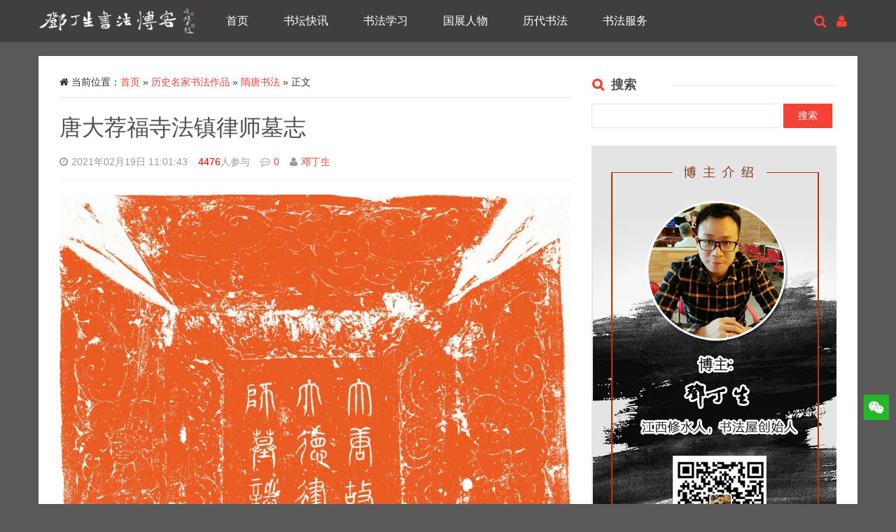

--- FILE ---
content_type: text/html; charset=utf-8
request_url: http://www.dengdingsheng.com/?id=7412
body_size: 13134
content:
<!DOCTYPE html>
<html lang="zh-CN">
<head>
  <meta charset="utf-8">
  <meta http-equiv="X-UA-Compatible" content="IE=edge">
  <meta http-equiv="Cache-Control" content="no-transform">
  <meta http-equiv="Cache-Control" content="no-siteapp">
  <meta name="renderer" content="webkit">
  <meta name="viewport" content="width=device-width, initial-scale=1, maximum-scale=1, user-scalable=no">
  <meta name="generator" content="Z-BlogPHP 1.6.0 Valyria">
  <meta name="applicable-device" content="pc,mobile">
  <link rel="stylesheet" href="//apps.bdimg.com/libs/bootstrap/3.3.4/css/bootstrap.min.css">
  <link rel="stylesheet" href="//apps.bdimg.com/libs/fontawesome/4.4.0/css/font-awesome.min.css">
  <link rel="stylesheet" href="http://www.dengdingsheng.com/zb_users/theme/we_media/script/offcanvas.min.css">
  <link rel="stylesheet" href="http://www.dengdingsheng.com/zb_users/theme/we_media/script/swiper.min.css">
  <link rel="stylesheet" href="http://www.dengdingsheng.com/zb_users/theme/we_media/style/style.css">
  <style>body{background:#595959}.navbar,.navbar .container .navbar-header{background:#3f3f3f}@media (min-width:768px){ul.nav li a{color:#ffffff}ul.nav li:hover a{color:#ffffff}ul.nav ul li a{color:#ffffff !important;background:#3f3f3f}ul.nav ul li a:hover{color:#ffffff !important}ul.nav li a.current-menu-item{color:#ffffff}}footer{color:#bbbaba;background:#23282d}footer a{color:#bbbaba}@media (max-width:768px){.nav li a{color:#ffffff}.nav li a:hover,.nav li:hover a{color:#ffffff}.navbar .navbar-nav a.current-menu-item{color:#ffffff;background-color:#F44336}.navbar .container>.navbar-collapse{background-color:#3f3f3f}}.swiper-slide p{color:#ffffff;background:#3f3f3f}.swiper-pagination-bullet{background:#ffffff}.media-left img{border-radius:0px;width:90px;height:auto;max-height:60px}@media (min-width:992px){.media-left img{border-radius:4px;width:210px;max-height:140px}}@media (min-width:768px) and (max-width:991px){.media-left img{border-radius:2px;width:180px;max-height:120px}}@media (min-width:480px) and (max-width:768px){.media-left img{border-radius:2px;width:120px;max-height:80px}}#divFollow dd dt img{width:100px;height:70px}.media-three-thumbnail span{padding-bottom:60%}.kefu .weixin .kefu-tip{left:-100px;top:30px}@media (max-width:768px){.kefu .weixin .kefu-tip{top:10px}}@media (min-width:768px){#content{margin-top:80px}}@media (max-width:767px){#content{margin-top:50px}}::-moz-selection{background:#F44336}::selection{background:#F44336}.icon-bar,.nav li a:hover,.nav li a:focus,ul.nav li:hover,.current-menu-item,ul.nav ul li a:hover,.form-text.form-input,.swiper-pagination-bullet-active,.post-istop .istop:hover,.media-heading span,.media-left span,#my-gallery-container .item dt span,.pagebar a:focus,.pagebar a:hover,.comment-pagebar a:focus,.comment-pagebar a:hover,.pagebar .now-page,.comment-pagebar .now-page,.mutuality .mutuality-pic:hover,.comment-form input[type='submit'],.comment-form input[type='submit']:hover,.list-group .active,.list-group .active:hover,.list-group .active:focus,#divSearchPanel form input[type='submit']{background:#F44336}a,a:hover,a:focus,.searchform_button,.login_button,.multi i,.post-multi .post-article i,.post-multi .photo-title a:hover,.post-multi .photo-title a:focus,.media-heading a:hover,#divPrevious li a:hover,#divPrevious li a:focus,#divComments li a:hover,#divComments li a:focus,#divNewpost li a:hover,#divNewpost li a:focus,#divGuess li a:hover,#divGuess li a:focus,#divHotpost li a:hover,#divHotpost li a:focus,#divNewcomm dd span,#divReaders a:hover,#divReaders a:focus,.links .links-txt li a:hover,.single-tags li a,.comments-title i,.comments-title small,.post-comment .comment-title i,.post-comment .comment-title a,div.go-top:hover,.error-404,.sitecolor,#sidebar .function_t:before,#comment-tools a:hover,.kefu .phone .phones a,.kefu .phone .phones a:hover,.kefu .phone .phones a:focus{color:#F44336}.post-multi .post-article:hover{border-left:3px solid #F44336}#divHottags li a:hover,#divHottags li a:focus,.single-tags li a:hover,.single-tags li a:focus,#divTags li a:hover,#divTags li a:focus{border:1px #F44336 solid;background:#F44336}.post-single pre,.article-content h2,.article-content h3,.article-content h4,.article-content h5,.article-content h6{border-left:4px solid #F44336}</style>
  <link rel="apple-touch-icon" href="http://www.dengdingsheng.com/zb_users/theme/we_media/include/favicon.ico">
  <link rel="shortcut icon" href="http://www.dengdingsheng.com/zb_users/theme/we_media/include/favicon.ico" type="image/x-icon">
  <link rel="icon" href="http://www.dengdingsheng.com/zb_users/theme/we_media/include/favicon.ico" type="image/x-icon">
  <script src="http://www.dengdingsheng.com/zb_system/script/common.js"></script>
  <script src="http://www.dengdingsheng.com/zb_system/script/c_html_js_add.php"></script>
  <!-- HTML5 shim and Respond.js for IE8 support of HTML5 elements and media queries -->
  <!-- WARNING: Respond.js doesn't work if you view the page via file:// -->
  <!--[if lt IE 9]>
  <script src="//apps.bdimg.com/libs/html5shiv/3.7/html5shiv.min.js"></script>
  <script src="//apps.bdimg.com/libs/respond.js/1.4.2/respond.min.js"></script>
  <![endif]-->
      <script src="http://www.dengdingsheng.com/zb_users/plugin/dayuser/style/js/wind.js"></script>
<link rel="stylesheet" rev="stylesheet" href="http://www.dengdingsheng.com/zb_users/plugin/dm_fy/dm_fy.css" type="text/css" media="all"/>  <link href="//cdn.bootcss.com/lightbox2/2.8.2/css/lightbox.min.css" rel="stylesheet">  <link rel="canonical" href="http://www.dengdingsheng.com/?id=7412">
  <meta name="keywords" content="楷书,隋唐书法,邓丁生书法篆刻">
  <meta name="description" content="《唐大荐福寺法镇律师墓志》全称《大唐大荐福寺主临坛大德法镇律师墓志铭并序》。志高六十厘米，宽五十九厘米。志文楷书，凡二十七行，满行二十七字，共计六百六十字。志盖篆书“大唐故大德律师墓志”九字。近年于陕西西安南郊神禾原出土。墓主法镇律师法名智...">
  <title>唐大荐福寺法镇律师墓志_隋唐书法_邓丁生书法篆刻</title>
</head>
<body>
<div id="header_content">
  <a id="skippy" class="sr-only sr-only-focusable" href="#content">
    <div class="container"><span class="skiplink-text">Skip to main content</span></div>
  </a>
  <!--header-->
  <div class="navoverlay"></div>
  <nav class="navbar navbar-fixed-top">
    <div class="container">
      <div class="navbar-header">
        <div class="searchform_button pull-right hidden-sm hidden-md hidden-lg"><i class="fa fa-search fa-lg"></i></div>
        <button type="button" class="navbar-toggle collapsed pull-left" data-toggle="offcanvas" aria-controls="navbar">
          <span class="sr-only">Toggle navigation</span>
          <span class="icon-bar"></span>
          <span class="icon-bar"></span>
          <span class="icon-bar"></span>
        </button>
        <a class="navbar-brand" href="http://www.dengdingsheng.com/" title="邓丁生书法篆刻"><img src="http://www.dengdingsheng.com/zb_users/theme/we_media/include/logo.png" alt="邓丁生书法篆刻"></a>
        <h2 class="hidden"><a href="http://www.dengdingsheng.com/" title="邓丁生书法篆刻">邓丁生书法篆刻</a></h2>
      </div>
      <div id="navbar" class="collapsed navbar-collapse sidebar-offcanvas" data-type="article" data-infoid="36">
        <div class="login_button navbar-right hidden-xs hidden-sm"><a href="http://www.dengdingsheng.com/zb_system/cmd.php?act=login" target="_blank" rel="nofollow"><i class="fa fa-user fa-lg"></i></a></div>        <div class="searchform_button navbar-right hidden-xs hidden-sm"><i class="fa fa-search fa-lg"></i></div>        <ul class="nav navbar-nav" id="menu-navigation">
          <li id="navbar-category-5"><a href="http://www.dengdingsheng.com">首页</a></li><li id="navbar-category-5"><a href="http://www.dengdingsheng.com/?cate=44">书坛快讯</a><ul class="ul-subcates3"><li class="li-subcate3"><a href="http://www.dengdingsheng.com/?cate=34">征稿启事</a></ul><ul class="ul-subcates3"><li class="li-subcate3"><a href="http://www.dengdingsheng.com/?cate=45">赛事揭晓</a></ul><ul class="ul-subcates3"><li class="li-subcate3"><a href="http://www.dengdingsheng.com/?cate=46">各地展讯</a></ul><ul class="ul-subcates3"><li class="li-subcate3"><a href="http://www.dengdingsheng.com/?cate=54">培训招生</a></ul><ul class="ul-subcates3"><li class="li-subcate3"><a href="http://www.dengdingsheng.com/?cate=50">各地书协</a></ul></li><li id="navbar-category-5"><a href="http://www.dengdingsheng.com/?cate=21">书法学习</a><ul class="ul-subcates3"><li class="li-subcate3"><a href="http://www.dengdingsheng.com/?cate=27">名家课程</a></ul><ul class="ul-subcates3"><li class="li-subcate3"><a href="http://www.dengdingsheng.com/?cate=33">书法杂论</a></ul><ul class="ul-subcates3"><li class="li-subcate3"><a href="http://www.dengdingsheng.com/?cate=51">名家临帖</a></ul><ul class="ul-subcates3"><li class="li-subcate3"><a href="http://www.dengdingsheng.com/?cate=52">名家专访</a></ul><ul class="ul-subcates3"><li class="li-subcate3"><a href="http://www.dengdingsheng.com/?cate=55">集字作品</a></ul><ul class="ul-subcates3"><li class="li-subcate3"><a href="http://www.dengdingsheng.com/?cate=78">理论研究</a></ul></li><li id="navbar-category-5"><a href="http://www.dengdingsheng.com/?cate=25">国展人物</a><ul class="ul-subcates3"><li class="li-subcate3"><a href="http://www.dengdingsheng.com/?cate=57">获奖作品</a></ul><ul class="ul-subcates3"><li class="li-subcate3"><a href="http://www.dengdingsheng.com/?cate=38">国展楷书</a></ul><ul class="ul-subcates3"><li class="li-subcate3"><a href="http://www.dengdingsheng.com/?cate=39">国展行草</a></ul><ul class="ul-subcates3"><li class="li-subcate3"><a href="http://www.dengdingsheng.com/?cate=40">国展隶书</a></ul><ul class="ul-subcates3"><li class="li-subcate3"><a href="http://www.dengdingsheng.com/?cate=41">国展篆书</a></ul></li><li id="navbar-category-5"><a href="http://www.dengdingsheng.com/?cate=36">历代书法</a><ul class="ul-subcates3"><li class="li-subcate3"><a href="http://www.dengdingsheng.com/?cate=62">秦汉书法</a></ul><ul class="ul-subcates3"><li class="li-subcate3"><a href="http://www.dengdingsheng.com/?cate=63">魏晋书法</a></ul><ul class="ul-subcates3"><li class="li-subcate3"><a href="http://www.dengdingsheng.com/?cate=64">南北朝</a></ul><ul class="ul-subcates3"><li class="li-subcate3"><a href="http://www.dengdingsheng.com/?cate=65">隋唐书法</a></ul><ul class="ul-subcates3"><li class="li-subcate3"><a href="http://www.dengdingsheng.com/?cate=66">宋代书法</a></ul><ul class="ul-subcates3"><li class="li-subcate3"><a href="http://www.dengdingsheng.com/?cate=58">明代书法</a></ul><ul class="ul-subcates3"><li class="li-subcate3"><a href="http://www.dengdingsheng.com/?cate=42">清代书法</a></ul></li><li id="navbar-category-5"><a href="http://www.dengdingsheng.com/">书法服务</a><ul class="ul-subcates3"><li class="li-subcate3"><a href="http://www.dengdingsheng.com/?id=1899">书法年历</a></ul></li>        </ul>
      </div>
      <div style="position:relative">
                <form id="searchform" name="search" role="search" action="http://www.dengdingsheng.com/zb_system/cmd.php?act=search" method="post">
          <button type="submit" class="form-button"><i class="fa fa-search"></i></button>
          <input type="search" value="" placeholder="请输入搜索关键词…" class="form-text form-input" name="q">
        </form>      </div>
    </div>
  </nav>
    <!--promotion-->
            <!--content-->
    <div class="main-wrap container" id="content">
      <div class="col-xs-12 col-sm-12 col-md-8" id="left-content">
        <!--post-single-->
<div class="post-single">
  <div class="page-position"><i class="fa fa-home"></i>&nbsp;<span class="hidden-xs">当前位置：</span><a href="http://www.dengdingsheng.com/" title="邓丁生书法篆刻">首页</a> &raquo; <a href="http://www.dengdingsheng.com/?cate=36" title="查看 历史名家书法作品 的全部文章" rel="category tag">历史名家书法作品</a> &raquo; <a href="http://www.dengdingsheng.com/?cate=65" title="查看 隋唐书法 的全部文章" rel="category tag">隋唐书法</a> <span class="hidden-xs"> &raquo; 正文</span></div>
  <h1 class="single-title"><a href="http://www.dengdingsheng.com/?id=7412" title="唐大荐福寺法镇律师墓志" rel="bookmark">唐大荐福寺法镇律师墓志</a></h1>
  <div class="single-time"><i class="fa fa-clock-o"></i>2021年02月19日 11:01:43<em></em><!--<i class="fa fa-eye"></i>--><font color=#ff0000>4476</font>人参与<em></em><i class="fa fa-commenting-o"></i><a href="#AjaxCommentBegin">0</a><em></em><i class="fa fa-user"></i><a href="http://www.dengdingsheng.com/?auth=1" title="访问邓丁生的专栏" rel="author">邓丁生</a></div>
  <div class="article-content">
        <p style="text-align:center"><a href="http://www.dengdingsheng.com/zb_users/upload/2021/02/20210219110232161370375289255.jpg" class="example-image-link" data-lightbox="example-set"><img src="http://www.dengdingsheng.com/zb_users/upload/2021/02/20210219110232161370375289255.jpg" /></a></p><p style="text-align:center"><a href="http://www.dengdingsheng.com/zb_users/upload/2021/02/20210219110232161370375243302.jpg" class="example-image-link" data-lightbox="example-set"><img src="http://www.dengdingsheng.com/zb_users/upload/2021/02/20210219110232161370375243302.jpg" /></a></p><p style="text-indent: 2em; text-align: left;">《唐大荐福寺法镇律师墓志》全称《大唐大荐福寺主临坛大德法镇律师墓志铭并序》。志高六十厘米，宽五十九厘米。志文<a target="_blank" href="http://www.dengdingsheng.com/?tags=52" style="color:#0086e3">楷书</a>，凡二十七行，满行二十七字，共计六百六十字。志盖<a target="_blank" href="http://www.dengdingsheng.com/?tags=150" style="color:#0086e3">篆书</a>“大唐故大德律师墓志”九字。近年于陕西<a target="_blank" href="http://www.dengdingsheng.com/?tags=554" style="color:#0086e3">西安</a>南郊神禾原出土。</p><p style="text-indent: 2em; text-align: left;">墓主法镇律师法名智宏，卒于唐肃宗乾元元年（758）十一月十六日。据墓志可知，法镇为孝明皇帝肃岿重孙，二十四岁时出家，师从名僧大智禅师受法。墓主生前为大荐福寺寺主，主管一寺事物并曾主持戒坛度僧，故有临坛大德之称。荐福寺，位于唐长安城安仁坊（今西安市永宁门外），始建于唐睿宗文明元年（684），乃高宗李治驾崩百日后，皇室族戚为其献福而兴建。天授元年（690）改为“荐福寺”。</p><p style="text-indent: 2em; text-align: left;">墓志撰文者为萧昕，乃法镇律师同族伯叔兄弟。《旧唐书》卷一四六载：“萧昕，河南人。少补崇文进士。开元十九年，首举博学宏辞，授阳武县主簿……至奉天，迁太子少傅。贞元初，兼礼部尚书，寻复知贡举。五年，致仕。七年，卒于家，年九十，废朝，谥曰懿。”（《旧唐书》第二六九一页）。《新唐书》载萧昕，字中明，赠扬州大都督，“卒，年九十三。”（《新唐书》卷一五九，第三八五八页）萧昕文十篇，见《全唐文》三五五，均为应制之作；诗两首，见《全唐诗》一五八。《唐大荐福寺法镇律师墓志》及新出《邢巨墓志》《蔡郑客墓志》可补《全唐文》之阙。</p><p style="text-indent: 2em; text-align: left;">此志<a target="_blank" href="http://www.dengdingsheng.com/?tags=347" style="color:#0086e3">书法</a><a target="_blank" href="http://www.dengdingsheng.com/?tags=1308" style="color:#0086e3">用笔</a>雅健，结体雍容，置之唐代诸碑中，亦不逊色。</p><p style="text-align:center"><a href="http://www.dengdingsheng.com/zb_users/upload/2021/02/20210219110233161370375351154.jpg" class="example-image-link" data-lightbox="example-set"><img src="http://www.dengdingsheng.com/zb_users/upload/2021/02/20210219110233161370375351154.jpg" /></a></p><p style="text-align:center"><a href="http://www.dengdingsheng.com/zb_users/upload/2021/02/20210219110233161370375333700.jpg" class="example-image-link" data-lightbox="example-set"><img src="http://www.dengdingsheng.com/zb_users/upload/2021/02/20210219110233161370375333700.jpg" /></a></p><p style="text-align:center"><a href="http://www.dengdingsheng.com/zb_users/upload/2021/02/20210219110233161370375367043.jpg" class="example-image-link" data-lightbox="example-set"><img src="http://www.dengdingsheng.com/zb_users/upload/2021/02/20210219110233161370375367043.jpg" /></a></p><p style="text-align:center"><a href="http://www.dengdingsheng.com/zb_users/upload/2021/02/20210219110233161370375399527.jpg" class="example-image-link" data-lightbox="example-set"><img src="http://www.dengdingsheng.com/zb_users/upload/2021/02/20210219110233161370375399527.jpg" /></a></p><p style="text-align:center"><a href="http://www.dengdingsheng.com/zb_users/upload/2021/02/20210219110234161370375462163.jpg" class="example-image-link" data-lightbox="example-set"><img src="http://www.dengdingsheng.com/zb_users/upload/2021/02/20210219110234161370375462163.jpg" /></a></p><p style="text-align:center"><a href="http://www.dengdingsheng.com/zb_users/upload/2021/02/20210219110234161370375476112.jpg" class="example-image-link" data-lightbox="example-set"><img src="http://www.dengdingsheng.com/zb_users/upload/2021/02/20210219110234161370375476112.jpg" /></a></p><p style="text-align:center"><a href="http://www.dengdingsheng.com/zb_users/upload/2021/02/20210219110234161370375426300.jpg" class="example-image-link" data-lightbox="example-set"><img src="http://www.dengdingsheng.com/zb_users/upload/2021/02/20210219110234161370375426300.jpg" /></a></p><p style="text-align:center"><a href="http://www.dengdingsheng.com/zb_users/upload/2021/02/20210219110234161370375471787.jpg" class="example-image-link" data-lightbox="example-set"><img src="http://www.dengdingsheng.com/zb_users/upload/2021/02/20210219110234161370375471787.jpg" /></a></p><p style="text-align:center"><a href="http://www.dengdingsheng.com/zb_users/upload/2021/02/20210219110234161370375445686.jpg" class="example-image-link" data-lightbox="example-set"><img src="http://www.dengdingsheng.com/zb_users/upload/2021/02/20210219110234161370375445686.jpg" /></a></p><p style="text-align:center"><a href="http://www.dengdingsheng.com/zb_users/upload/2021/02/20210219110235161370375582383.jpg" class="example-image-link" data-lightbox="example-set"><img src="http://www.dengdingsheng.com/zb_users/upload/2021/02/20210219110235161370375582383.jpg" /></a></p><p style="text-align:center"><a href="http://www.dengdingsheng.com/zb_users/upload/2021/02/20210219110235161370375583688.jpg" class="example-image-link" data-lightbox="example-set"><img src="http://www.dengdingsheng.com/zb_users/upload/2021/02/20210219110235161370375583688.jpg" /></a></p><p style="text-align:center"><a href="http://www.dengdingsheng.com/zb_users/upload/2021/02/20210219110235161370375510812.jpg" class="example-image-link" data-lightbox="example-set"><img src="http://www.dengdingsheng.com/zb_users/upload/2021/02/20210219110235161370375510812.jpg" /></a></p><p style="text-indent: 2em; text-align: left;"><a target="_blank" href="http://www.dengdingsheng.com/?tags=613" style="color:#0086e3">释文</a>：</p><p style="text-indent: 2em; text-align: left;">大唐大荐福寺主临坛大德法振律师墓志铭并序</p><p style="text-indent: 2em; text-align: left;">朝散大夫、守中书舍人、晋陵县开国男萧昕撰</p><p style="text-indent: 2em; text-align: left;">夫体寂灭之理，出名言之外，深入秘藏，出于樊笼，心镜达于圆明，戒珠护其清净，崇我法宝，律彼有情，谁其嗣之，则我振律师其人也。律师讳智宏，俗姓萧氏。出于我祖，吾实知之。肇于殷氏六族，系以齐梁二帝。迭兴江左，让位关西。高祖岿，梁孝明皇帝。曾祖瑀，皇相国司空宋国公，于周为客，在唐佐命。必复公侯，大开茅土。祖，皇给事中。父懋，皇商州司马。入趍中禁，驳正是司。出佐外台，题舆见美。律师则商州府君之中子也。生而敦敏，长乃贞确。至性萌于自然，严操达乎先觉。居丧泣血，毁瘠过人。祥练之辰，遂求入道。母兄既许，帝亦嘉之。遂隶大荐福寺，寺则宋公之旧宅也。廷尉高门，岂为驷马；太尉余庆，宁至五公。自削发振衣，洗足敷座，探龙藏之密旨，究马鸣之遗学。研覈奥义，悬解真宗。初，依止大智禅师，得顿悟门次；请益于舟律师，得戒藏妙。且三点俱列，始谓兽王；二翼或亏，未成飞鸟。语泡幻则定惠俱忘，存名数则威仪可象。论栰同归于彼岸，传灯自禀于本师。弘益则多，津梁斯在。然后穷子归于长者，众疾凑于医门。远近风趍，衣冠景附。众请登坛，有诏使为京城大德。大云遍覆，群动息阴；一雨普霑，众植皆润。又丁太夫人忧，虽达理遗其盖缠，而因心在乎栾棘。刀兵起难，豺豕当蹊。王室因而播荡，法门罹其凶虐。律师久齐生死，大泯色空。游戏而来，暂因循于此宅；随缘则适，或应现于他方。以乾元元年十一月十六日，乘化迁神于寺之方丈室，春秋卌有六，僧腊廿有二。律师兄弟有四，而存者二人。一妹出家，具承遗教。嗟乎，金山已灭，宝所何依；禅林已空，道场奚仰。门人玄宗等迁神起塔于万年县神禾原。征实录于行状，播遗芳于志石。铭曰：</p><p style="text-indent: 2em; text-align: left;">粤我至人，弘兹法要。清净外朗，圆明内照。</p><p style="text-indent: 2em; text-align: left;">戒珠久护，法印初传。魔军自溃，佛日长悬。</p><p style="text-indent: 2em; text-align: left;">芭蕉匪坚，优昙难遇。化既斯来，随方或去。</p><p style="text-indent: 2em; text-align: left;">门人丧道，法子亡师。志彼神塔，征其谀词。</p><p style="text-indent: 2em; text-align: left;">声明&nbsp;| 图文来源网络，旨在分享传播，版权归原<a target="_blank" href="http://www.dengdingsheng.com/?tags=586" style="color:#0086e3">作者</a>所有！原文仅代表原作者本人观点，不代表翰墨楚风观点或立场。如有关于<a target="_blank" href="http://www.dengdingsheng.com/?tags=495" style="color:#0086e3">作品</a>内容、版权或其它问题，请您及时与<a target="_blank" href="http://www.dengdingsheng.com/?tags=556" style="color:#0086e3">我们</a>取得联系，我们将在第一时间删除转载内容。</p>  </div>
  <script>$(function () {$('.article-content p').addClass("text-indent");})</script><script>$(function(){$(".article-content img").css("margin-left","-2em")})</script><script>$(function(){$(".article-content img").css("display","inline-block")})</script>
  <div class="clearfix"></div>
    <!--点赞分享按钮-->
  <div class="single-share text-center">
    <ul class="list-unstyled list-inline">
      <li><a id="zbpzan-7412" class="btn zan we_media" onclick="we_media('7412')" href="javascript:void(0);"><i class="fa fa-thumbs-up"></i>&nbsp;&nbsp;赞 (<span>0</span>)</a></li>
      <li><a class="btn shang" data-toggle="modal" data-target=".dashang"><i class="fa fa-gift"></i>&nbsp;&nbsp;打赏</a></li>      <li class="hidden-xs"><a class="btn erweima bdsharebuttonbox" data-cmd="weixin"><i class="fa fa-qrcode"></i>&nbsp;&nbsp;二维码</a></li>
      <li><a class="btn share" data-toggle="modal" data-target=".baidushare"><i class="fa fa-share-alt"></i>&nbsp;&nbsp;分享</a></li>    </ul>
  </div>
  <div class="modal fade baidushare" tabindex="-1" role="dialog" aria-labelledby="mySmallModalLabel">
    <div class="modal-dialog modal-sm">
      <div class="modal-content">
        <div class="modal-header">
          <button type="button" class="close" data-dismiss="modal" aria-label="Close"><span aria-hidden="true">&times;</span></button>
          <h4 class="modal-title">分享到</h4>
        </div>
        <div class="modal-body">
          <div class="bdsharebuttonbox"><a title="分享到新浪微博" class="bds_tsina" data-cmd="tsina"></a><a title="分享到腾讯微博" class="bds_tqq" data-cmd="tqq"></a><a title="分享到QQ空间" class="bds_qzone" data-cmd="qzone"></a><a title="分享到QQ好友" class="bds_sqq" data-cmd="sqq"></a><a title="分享到豆瓣" class="bds_douban" data-cmd="douban"></a><a title="分享到邮件分享" class="bds_mail" data-cmd="mail"></a><a title="分享到一键分享"  class="bds_mshare" data-cmd="mshare"></a></div>
        </div>
      </div>
    </div>
  </div>  <div class="modal fade dashang" role="dialog" aria-labelledby="gridSystemModalLabel">
    <div class="modal-dialog" role="document">
      <div class="modal-content">
        <div class="modal-header">
          <button type="button" class="close" data-dismiss="modal" aria-label="Close"><span aria-hidden="true">&times;</span></button>
          <h4 class="modal-title" id="gridSystemModalLabel">打赏</h4>
        </div>
        <div class="modal-body">
          <div class="container-fluid">
            <div class="row">
              <div class="col-xs-6"><img src="http://www.dengdingsheng.com/zb_users/theme/we_media/include/alipay.jpg" class="img-responsive" alt="支付宝打赏"></div>
              <div class="col-xs-6"><img src="http://www.dengdingsheng.com/zb_users/theme/we_media/include/weixin.jpg" class="img-responsive" alt="微信打赏"></div>
            </div>
          </div>
        </div>
      </div>
    </div>
  </div>  <!--上下篇-->
  <div class="prev-next"><p>上一篇: <a href="http://www.dengdingsheng.com/?id=7411" title="李刚田：当代中国书坛与中原书法">李刚田：当代中国书坛与中原书法</a></p><p>下一篇: <a href="http://www.dengdingsheng.com/?id=7413" title="山东省书法家协会书法创作高级研修班（一年制非脱产）2021年招生简章">山东省书法家协会书法创作高级研修班（一年制非脱产）2021年招生简章</a></p></div>  <!--标签-->
  <div class="single-tags">
    <ul class="list-unstyled list-inline">
      <li><a href="http://www.dengdingsheng.com/?tags=52" title="楷书">楷书</a></li>    </ul>
  </div>  <!--引用规范-->
  <div class="single-copyright"><i class="fa fa-hand-o-right"></i>&nbsp;&nbsp;文章来源：<a rel="author" href="http://www.dengdingsheng.com/" title="邓丁生书法篆刻">邓丁生书法篆刻</a><span class="hidden-xs">，欢迎分享，转载请保留出处</span><br><i class="fa fa-quote-left"></i>&nbsp;&nbsp;<span class="hidden-xs">原文地址：</span><a href="http://www.dengdingsheng.com/?id=7412" title="唐大荐福寺法镇律师墓志">http://www.dengdingsheng.com/?id=7412</a></div>    <!--阅读延展-->
  <div class="mutuality">
    <div class="mutuality-title text-center">相关推荐</div>
        <div class="row">
      <div class="col-xs-6 col-sm-4">
        <div class="mutuality-pic">
          <a href="http://www.dengdingsheng.com/?id=9222" title="刘猛临《元桢墓志》对照图"><span style="background:url(http://www.dengdingsheng.com/zb_users/plugin/IMAGE/pic.php?src=aHR0cDovL3d3dy5kZW5nZGluZ3NoZW5nLmNvbS96Yl91c2Vycy91cGxvYWQvMjAyMy8wNC8yMDIzMDQwNTEyNTk0MjE2ODA2NzA3ODI3NDE4NC5qcGc&width=210&height=140&cuttype=4);background-size:cover;-moz-background-size:cover"></span></a>
          <p><a href="http://www.dengdingsheng.com/?id=9222" title="刘猛临《元桢墓志》对照图">刘猛临《元桢墓志》对照图</a></p>
        </div>
      </div><div class="col-xs-6 col-sm-4">
        <div class="mutuality-pic">
          <a href="http://www.dengdingsheng.com/?id=9221" title="智永楷书集字唐诗七言绝句"><span style="background:url(http://www.dengdingsheng.com/zb_users/plugin/IMAGE/pic.php?src=aHR0cDovL3d3dy5kZW5nZGluZ3NoZW5nLmNvbS96Yl91c2Vycy91cGxvYWQvMjAyMy8wNC8yMDIzMDQwNTEyNTQ1MDE2ODA2NzA0OTA2NzE2Mi5qcGc&width=210&height=140&cuttype=4);background-size:cover;-moz-background-size:cover"></span></a>
          <p><a href="http://www.dengdingsheng.com/?id=9221" title="智永楷书集字唐诗七言绝句">智永楷书集字唐诗七言绝句</a></p>
        </div>
      </div><div class="col-xs-6 col-sm-4">
        <div class="mutuality-pic">
          <a href="http://www.dengdingsheng.com/?id=9194" title="魏故城阳宣王墓志"><span style="background:url(http://www.dengdingsheng.com/zb_users/plugin/IMAGE/pic.php?src=aHR0cDovL3d3dy5kZW5nZGluZ3NoZW5nLmNvbS96Yl91c2Vycy91cGxvYWQvMjAyMy8wMy8yMDIzMDMwNjIwNDgxNDE2NzgxMDY4OTQ3Mzc2Ni5qcGc&width=210&height=140&cuttype=4);background-size:cover;-moz-background-size:cover"></span></a>
          <p><a href="http://www.dengdingsheng.com/?id=9194" title="魏故城阳宣王墓志">魏故城阳宣王墓志</a></p>
        </div>
      </div><div class="col-xs-6 col-sm-4">
        <div class="mutuality-pic">
          <a href="http://www.dengdingsheng.com/?id=9158" title="胡温平楷书作品欣赏"><span style="background:url(http://www.dengdingsheng.com/zb_users/plugin/IMAGE/pic.php?src=aHR0cDovL3d3dy5kZW5nZGluZ3NoZW5nLmNvbS96Yl91c2Vycy91cGxvYWQvMjAyMi8xMS8yMDIyMTEyNDIyMDMwNDE2NjkyOTg1ODQ3OTQ4Mi5qcGc&width=210&height=140&cuttype=4);background-size:cover;-moz-background-size:cover"></span></a>
          <p><a href="http://www.dengdingsheng.com/?id=9158" title="胡温平楷书作品欣赏">胡温平楷书作品欣赏</a></p>
        </div>
      </div><div class="col-xs-6 col-sm-4">
        <div class="mutuality-pic">
          <a href="http://www.dengdingsheng.com/?id=9154" title="九零后/陈晓敏书法作品"><span style="background:url(http://www.dengdingsheng.com/zb_users/plugin/IMAGE/pic.php?src=aHR0cDovL3d3dy5kZW5nZGluZ3NoZW5nLmNvbS96Yl91c2Vycy91cGxvYWQvMjAyMi8xMS8yMDIyMTEyMjIwNTcxNjE2NjkxMjE4MzY4ODc1My5qcGc&width=210&height=140&cuttype=4);background-size:cover;-moz-background-size:cover"></span></a>
          <p><a href="http://www.dengdingsheng.com/?id=9154" title="九零后/陈晓敏书法作品">九零后/陈晓敏书法作品</a></p>
        </div>
      </div><div class="col-xs-6 col-sm-4">
        <div class="mutuality-pic">
          <a href="http://www.dengdingsheng.com/?id=9149" title="北魏《元徽墓志》"><span style="background:url(http://www.dengdingsheng.com/zb_users/plugin/IMAGE/pic.php?src=aHR0cDovL3d3dy5kZW5nZGluZ3NoZW5nLmNvbS96Yl91c2Vycy91cGxvYWQvMjAyMi8xMS8yMDIyMTEyMDIxMTQ0NzE2Njg5NTAwODc1NzM2MC5qcGc&width=210&height=140&cuttype=4);background-size:cover;-moz-background-size:cover"></span></a>
          <p><a href="http://www.dengdingsheng.com/?id=9149" title="北魏《元徽墓志》">北魏《元徽墓志》</a></p>
        </div>
      </div><div class="col-xs-6 col-sm-4">
        <div class="mutuality-pic">
          <a href="http://www.dengdingsheng.com/?id=9134" title="魏碑楷书《穆亮墓志》高清图"><span style="background:url(http://www.dengdingsheng.com/zb_users/plugin/IMAGE/pic.php?src=aHR0cDovL3d3dy5kZW5nZGluZ3NoZW5nLmNvbS96Yl91c2Vycy91cGxvYWQvMjAyMi8xMS8yMDIyMTEwMzIzMTcyMzE2Njc0ODg2NDM0MzQxMy5qcGc&width=210&height=140&cuttype=4);background-size:cover;-moz-background-size:cover"></span></a>
          <p><a href="http://www.dengdingsheng.com/?id=9134" title="魏碑楷书《穆亮墓志》高清图">魏碑楷书《穆亮墓志》高清图</a></p>
        </div>
      </div><div class="col-xs-6 col-sm-4">
        <div class="mutuality-pic">
          <a href="http://www.dengdingsheng.com/?id=9088" title="唐代《刘感墓志》高清图"><span style="background:url(http://www.dengdingsheng.com/zb_users/plugin/IMAGE/pic.php?src=aHR0cDovL3d3dy5kZW5nZGluZ3NoZW5nLmNvbS96Yl91c2Vycy91cGxvYWQvMjAyMi8xMC8yMDIyMTAxODE2NjYxMDMwNDM0Njk4MDUuanBn&width=210&height=140&cuttype=4);background-size:cover;-moz-background-size:cover"></span></a>
          <p><a href="http://www.dengdingsheng.com/?id=9088" title="唐代《刘感墓志》高清图">唐代《刘感墓志》高清图</a></p>
        </div>
      </div><div class="col-xs-6 col-sm-4">
        <div class="mutuality-pic">
          <a href="http://www.dengdingsheng.com/?id=9077" title="国展人物——仇琪书法作品欣赏"><span style="background:url(http://www.dengdingsheng.com/zb_users/plugin/IMAGE/pic.php?src=aHR0cDovL3d3dy5kZW5nZGluZ3NoZW5nLmNvbS96Yl91c2Vycy91cGxvYWQvMjAyMi8xMC8yMDIyMTAwODIyMzcwNjE2NjUyMzk4MjYyOTI2MC5qcGc&width=210&height=140&cuttype=4);background-size:cover;-moz-background-size:cover"></span></a>
          <p><a href="http://www.dengdingsheng.com/?id=9077" title="国展人物——仇琪书法作品欣赏">国展人物——仇琪书法作品欣赏</a></p>
        </div>
      </div><div class="col-xs-6 col-sm-4">
        <div class="mutuality-pic">
          <a href="http://www.dengdingsheng.com/?id=9033" title="东晋《王建之墓志》，神韵自然，风格独特！"><span style="background:url(http://www.dengdingsheng.com/zb_users/plugin/IMAGE/pic.php?src=aHR0cDovL3d3dy5kZW5nZGluZ3NoZW5nLmNvbS96Yl91c2Vycy91cGxvYWQvMjAyMi8wOS8yMDIyMDkwMjIxMzU1MTE2NjIxMjU3NTE1MjY4OS5qcGc&width=210&height=140&cuttype=4);background-size:cover;-moz-background-size:cover"></span></a>
          <p><a href="http://www.dengdingsheng.com/?id=9033" title="东晋《王建之墓志》，神韵自然，风格独特！">东晋《王建之墓志》，神韵自然，风格独特！</a></p>
        </div>
      </div><div class="col-xs-6 col-sm-4">
        <div class="mutuality-pic">
          <a href="http://www.dengdingsheng.com/?id=9030" title="北魏《魏灵藏薛法绍造像记》，笔力非凡​！"><span style="background:url(http://www.dengdingsheng.com/zb_users/plugin/IMAGE/pic.php?src=aHR0cDovL3d3dy5kZW5nZGluZ3NoZW5nLmNvbS96Yl91c2Vycy91cGxvYWQvMjAyMi8wOC8yMDIyMDgzMTIxMzAyMjE2NjE5NTI2MjIzMTkzNC5qcGc&width=210&height=140&cuttype=4);background-size:cover;-moz-background-size:cover"></span></a>
          <p><a href="http://www.dengdingsheng.com/?id=9030" title="北魏《魏灵藏薛法绍造像记》，笔力非凡​！">北魏《魏灵藏薛法绍造像记》，笔力非凡​！</a></p>
        </div>
      </div><div class="col-xs-6 col-sm-4">
        <div class="mutuality-pic">
          <a href="http://www.dengdingsheng.com/?id=8980" title="北魏《女尚书王僧男墓志》高清"><span style="background:url(http://www.dengdingsheng.com/zb_users/plugin/IMAGE/pic.php?src=aHR0cDovL3d3dy5kZW5nZGluZ3NoZW5nLmNvbS96Yl91c2Vycy91cGxvYWQvMjAyMi8wNy8yMDIyMDcyNzIxMTgyMTE2NTg5Mjc5MDE3MDg4Ni5qcGc&width=210&height=140&cuttype=4);background-size:cover;-moz-background-size:cover"></span></a>
          <p><a href="http://www.dengdingsheng.com/?id=8980" title="北魏《女尚书王僧男墓志》高清">北魏《女尚书王僧男墓志》高清</a></p>
        </div>
      </div>    </div>  </div></div>
<!--评论-->
<div class="comments">
  <div class="comments-title"><i class="fa fa-comments-o"></i><span>评论列表</span><small>暂无评论</small></div>
  <label id="AjaxCommentBegin"></label>
    <!--评论翻页条-->
  <div class="comment-pagebar">
      </div>
  <label id="AjaxCommentEnd"></label>
</div>
<!--评论框-->
<div class="post-comment" id="divCommentPost">
  <dl id="postcmt">
    <dt class="comment-title" name="comment"><i class="fa fa-paper-plane"></i><span>发表评论<a href="http://www.dengdingsheng.com/?id=3909">不会发表评论（点这里）</a><a rel="nofollow" id="cancel-reply" href="#divCommentPost" style="display:none;">取消回复</a></span></dt>
    <dd>
      <figure class="hidden-xs"><img src="http://www.dengdingsheng.com/zb_users/avatar/0.png" alt="访客"><b></b></figure>
      <form id="frmSumbit" target="_self" method="post" action="http://www.dengdingsheng.com/zb_system/cmd.php?act=cmt&amp;postid=7412&amp;key=1c3e2f07057175b63881457bd2813e5c">
        <input type="hidden" name="inpId" id="inpId" value="7412">
        <input type="hidden" name="inpRevID" id="inpRevID" value="0">
        <div class="row comment-form">
                    <div class="form-group col-xs-12 col-sm-6"><input type="text" id="inpName" name="inpName" tabindex="1" value="访客" placeholder="名称（必填，随意写）"></div>
          <div class="form-group col-xs-12 col-sm-6"><input type="text" id="inpEmail" name="inpEmail" tabindex="2" value="" placeholder="邮箱（可不填）"></div>
          <div class="form-group col-xs-12 col-sm-6"><input type="text" id="inpHomePage" name="inpHomePage" tabindex="3" value="" placeholder="网址（可不填）"></div>
                    <div class="form-group col-xs-12">
            <div class="comt-box">
              <div id="comment-tools">
                <a title="粗体字" onmousedown="InsertText(objActive,ReplaceText(objActive,'[B]','[/B]'),true);"><i class="fa fa-bold"></i></a>
                <a title="斜体字" onmousedown="InsertText(objActive,ReplaceText(objActive,'[I]','[/I]'),true);"><i class="fa fa-italic"></i></a>
                <a title="下划线" onmousedown="InsertText(objActive,ReplaceText(objActive,'[U]','[/U]'),true);"><i class="fa fa-underline"></i></a>
                <a title="删除线" onmousedown="InsertText(objActive,ReplaceText(objActive,'[S]','[/S]'),true);"><i class="fa fa-strikethrough"></i></a>
                <a href="javascript:addNumber('文章不错！写的很好')">好</a>
                <a href="javascript:addNumber('我顶！！顶顶顶')">顶</a>
                <a href="javascript:addNumber('我踩！我踩踩踩')">踩</a>
                <a href="javascript:;" class="face-show"><i class="fa fa-smile-o"></i></a>
                <div id="ComtoolsFrame" class="ComtoolsFrame" style="display: none;"><img src="http://www.dengdingsheng.com/zb_users/theme/we_media/include/emotion/angry.gif" alt="angry" onclick="InsertText(objActive,'['+this.alt+']',false);"><img src="http://www.dengdingsheng.com/zb_users/theme/we_media/include/emotion/awkward.gif" alt="awkward" onclick="InsertText(objActive,'['+this.alt+']',false);"><img src="http://www.dengdingsheng.com/zb_users/theme/we_media/include/emotion/boom.gif" alt="boom" onclick="InsertText(objActive,'['+this.alt+']',false);"><img src="http://www.dengdingsheng.com/zb_users/theme/we_media/include/emotion/bye.gif" alt="bye" onclick="InsertText(objActive,'['+this.alt+']',false);"><img src="http://www.dengdingsheng.com/zb_users/theme/we_media/include/emotion/confuse.gif" alt="confuse" onclick="InsertText(objActive,'['+this.alt+']',false);"><img src="http://www.dengdingsheng.com/zb_users/theme/we_media/include/emotion/cry.gif" alt="cry" onclick="InsertText(objActive,'['+this.alt+']',false);"><img src="http://www.dengdingsheng.com/zb_users/theme/we_media/include/emotion/effort.gif" alt="effort" onclick="InsertText(objActive,'['+this.alt+']',false);"><img src="http://www.dengdingsheng.com/zb_users/theme/we_media/include/emotion/exclaim.gif" alt="exclaim" onclick="InsertText(objActive,'['+this.alt+']',false);"><img src="http://www.dengdingsheng.com/zb_users/theme/we_media/include/emotion/grimace.gif" alt="grimace" onclick="InsertText(objActive,'['+this.alt+']',false);"><img src="http://www.dengdingsheng.com/zb_users/theme/we_media/include/emotion/grin.gif" alt="grin" onclick="InsertText(objActive,'['+this.alt+']',false);"><img src="http://www.dengdingsheng.com/zb_users/theme/we_media/include/emotion/kiss.gif" alt="kiss" onclick="InsertText(objActive,'['+this.alt+']',false);"><img src="http://www.dengdingsheng.com/zb_users/theme/we_media/include/emotion/laugh.gif" alt="laugh" onclick="InsertText(objActive,'['+this.alt+']',false);"><img src="http://www.dengdingsheng.com/zb_users/theme/we_media/include/emotion/love.gif" alt="love" onclick="InsertText(objActive,'['+this.alt+']',false);"><img src="http://www.dengdingsheng.com/zb_users/theme/we_media/include/emotion/mad.gif" alt="mad" onclick="InsertText(objActive,'['+this.alt+']',false);"><img src="http://www.dengdingsheng.com/zb_users/theme/we_media/include/emotion/neutral.gif" alt="neutral" onclick="InsertText(objActive,'['+this.alt+']',false);"><img src="http://www.dengdingsheng.com/zb_users/theme/we_media/include/emotion/roll.gif" alt="roll" onclick="InsertText(objActive,'['+this.alt+']',false);"><img src="http://www.dengdingsheng.com/zb_users/theme/we_media/include/emotion/shutup.gif" alt="shutup" onclick="InsertText(objActive,'['+this.alt+']',false);"><img src="http://www.dengdingsheng.com/zb_users/theme/we_media/include/emotion/surprise.gif" alt="surprise" onclick="InsertText(objActive,'['+this.alt+']',false);"><img src="http://www.dengdingsheng.com/zb_users/theme/we_media/include/emotion/twisted.gif" alt="twisted" onclick="InsertText(objActive,'['+this.alt+']',false);"><img src="http://www.dengdingsheng.com/zb_users/theme/we_media/include/emotion/waii.gif" alt="waii" onclick="InsertText(objActive,'['+this.alt+']',false);"></div>
              </div>              <textarea placeholder="请爱护环境，勿发小广告！O(∩_∩)O~~" class="input-block-level comt-area" name="txaArticle" id="txaArticle" cols="100%" rows="3" tabindex="5" onkeydown="if(event.ctrlKey&amp;&amp;event.keyCode==13){document.getElementById('submit').click();return false};"></textarea>
            </div>
          </div>
          <div class="row">
            <div class="col-xs-12"><input name="sumbit" type="submit" value="发表评论" tabindex="6" onclick="return VerifyMessage()"></div>
          </div>
        </div>
      </form>
    </dd>
  </dl>
</div>
      </div>
      <div class="col-xs-12 col-md-4" id="sidebar">
                <dl class="function" id="divSearchPanel">
<dt class="function_t">搜索</dt><dd class="function_c">

<div><form name="search" method="post" action="http://www.dengdingsheng.com/zb_system/cmd.php?act=search"><input type="text" name="q" size="11" /> <input type="submit" value="搜索" /></form></div>


</dd>
</dl><dl class="function" id="divPromotion">
<dt style="display:none;"></dt><dd class="function_c">

<div><img src="http://www.dengdingsheng.com/weixinqun/bokejiesao.jpg" class="img-responsive" alt="博主简介"></div>


</dd>
</dl><dl class="function" id="divStatistics">
<dt class="function_t">师友题字</dt><dd class="function_c">

<div><img src="http://www.dengdingsheng.com/weixinqun/tizhi.jpg" class="img-responsive" alt="师友题字">
</div>


</dd>
</dl><dl class="function" id="divGuess">
<dt class="function_t">猜你喜欢</dt><dd class="function_c">


<ul><li><a href="http://www.dengdingsheng.com/?id=5431" title="李斯《峄山刻石》篆书">李斯《峄山刻石》篆书</a></li><li><a href="http://www.dengdingsheng.com/?id=5432" title="刘炟《辰宿帖》章草">刘炟《辰宿帖》章草</a></li><li><a href="http://www.dengdingsheng.com/?id=5433" title="钟繇《墓田丙舍帖》书法家钟繇小楷书法字帖">钟繇《墓田丙舍帖》书法家钟繇小楷书法字帖</a></li><li><a href="http://www.dengdingsheng.com/?id=5434" title="钟繇《得长风帖》高清 书法家钟繇小楷书法字帖">钟繇《得长风帖》高清 书法家钟繇小楷书法字帖</a></li><li><a href="http://www.dengdingsheng.com/?id=5435" title="钟繇《贺捷表》书法家钟繇小楷书法字帖">钟繇《贺捷表》书法家钟繇小楷书法字帖</a></li><li><a href="http://www.dengdingsheng.com/?id=5436" title="钟繇《宣示表》书法家钟繇小楷书法字帖">钟繇《宣示表》书法家钟繇小楷书法字帖</a></li><li><a href="http://www.dengdingsheng.com/?id=5437" title="福建赵炳坤书法作品网展【十二届国展人物篇】隶书入展">福建赵炳坤书法作品网展【十二届国展人物篇】隶书入展</a></li><li><a href="http://www.dengdingsheng.com/?id=5438" title="广东史志伟书法作品网展【十二届国展人物篇】隶书入展">广东史志伟书法作品网展【十二届国展人物篇】隶书入展</a></li><li><a href="http://www.dengdingsheng.com/?id=5439" title="真味只是淡——史志伟临《乙瑛碑》">真味只是淡——史志伟临《乙瑛碑》</a></li><li><a href="http://www.dengdingsheng.com/?id=5440" title="广西石云端书法作品网展【十二届国展人物篇】隶书入展">广西石云端书法作品网展【十二届国展人物篇】隶书入展</a></li></ul>

</dd>
</dl><dl class="function" id="divHottags">
<dt class="function_t">热门话题</dt><dd class="function_c">


<ul><li><a href="http://www.dengdingsheng.com/?tags=201" title="书法新闻">书法新闻</a></li><li><a href="http://www.dengdingsheng.com/?tags=183" title="征稿启事">征稿启事</a></li><li><a href="http://www.dengdingsheng.com/?tags=205" title="书展">书展</a></li><li><a href="http://www.dengdingsheng.com/?tags=143" title="清代书法">清代书法</a></li><li><a href="http://www.dengdingsheng.com/?tags=202" title="赛事揭晓">赛事揭晓</a></li><li><a href="http://www.dengdingsheng.com/?tags=75" title="国展书法">国展书法</a></li><li><a href="http://www.dengdingsheng.com/?tags=224" title="作品展">作品展</a></li><li><a href="http://www.dengdingsheng.com/?tags=50" title="行书">行书</a></li><li><a href="http://www.dengdingsheng.com/?tags=302" title="书协">书协</a></li><li><a href="http://www.dengdingsheng.com/?tags=72" title="书法论文">书法论文</a></li></ul>

</dd>
</dl><dl class="function" id="divNewpost">
<dt class="function_t">最新发布</dt><dd class="function_c">


<ul><li><a href="http://www.dengdingsheng.com/?id=10001" title="【名单公示】2026“迎春祈福”全国书法名家小品展入展名单">【名单公示】2026“迎春祈福”全国书法名家小品展入展名单</a></li><li><a href="http://www.dengdingsheng.com/?id=10000" title="【名单公示】中山市第二十二届临书展入展名单公布">【名单公示】中山市第二十二届临书展入展名单公布</a></li><li><a href="http://www.dengdingsheng.com/?id=9999" title="【名单公示】江西省第二届教育书法作品评审结果">【名单公示】江西省第二届教育书法作品评审结果</a></li><li><a href="http://www.dengdingsheng.com/?id=9998" title="【名单公示】百姓百福闹元宵——福建省“福文化”书法主题展拟入展作者、入展作品">【名单公示】百姓百福闹元宵——福建省“福文化”书法主题展拟入展作者、入展作品</a></li><li><a href="http://www.dengdingsheng.com/?id=9997" title="【名单公示】“如意甘肃 魅力红古”书法作品评审入展名单">【名单公示】“如意甘肃 魅力红古”书法作品评审入展名单</a></li><li><a href="http://www.dengdingsheng.com/?id=9996" title="首届“麒麟杯”全国书法小品展获奖、入展、入围名单">首届“麒麟杯”全国书法小品展获奖、入展、入围名单</a></li><li><a href="http://www.dengdingsheng.com/?id=9995" title="湖北第八届“黄鹤杯”书法大赛征稿启事（2026年4月20日截稿）">湖北第八届“黄鹤杯”书法大赛征稿启事（2026年4月20日截稿）</a></li><li><a href="http://www.dengdingsheng.com/?id=9994" title="奔马踏春来  翰墨映春辉——甘肃省迎春美术书法摄影作品展征稿启事（2026年 1 月 25 日截稿）">奔马踏春来  翰墨映春辉——甘肃省迎春美术书法摄影作品展征稿启事（2026年 1 月 25 日截稿）</a></li><li><a href="http://www.dengdingsheng.com/?id=9993" title="山西省第十一届群众书法篆刻作品展征稿启事（2026年 1 月 31 日截稿）">山西省第十一届群众书法篆刻作品展征稿启事（2026年 1 月 31 日截稿）</a></li><li><a href="http://www.dengdingsheng.com/?id=9992" title="【名单公示】全国第四届篆书作品展览拟入展作品公示 ">【名单公示】全国第四届篆书作品展览拟入展作品公示 </a></li></ul>

</dd>
</dl><dl class="function" id="divNewcomm">
<dt class="function_t">最新评论</dt><dd class="function_c">

<div><dl><dt><img src="http://www.dengdingsheng.com/zb_users/theme/we_media/include/avator/20.jpg" alt="ghovjnjv"></dt><dd><span><b>ghovjnjv</b><i>2025年12月13日</i></span><p><a href="http://www.dengdingsheng.com/?id=1601#cmt8812" title="ghovjnjv在《【名家专业书法课程大全】价值超10万，书法学习必备（不断更新，全部免费学习）立马收藏》发表评论">1</a></p></dd></dl><dl><dt><img src="http://www.dengdingsheng.com/zb_users/theme/we_media/include/avator/6.jpg" alt="ghovjnjv"></dt><dd><span><b>ghovjnjv</b><i>2025年12月13日</i></span><p><a href="http://www.dengdingsheng.com/?id=1899#cmt8811" title="ghovjnjv在《书法年历表_万年历岁时表_干支公元对照表》发表评论">1</a></p></dd></dl><dl><dt><img src="http://www.dengdingsheng.com/zb_users/theme/we_media/include/avator/21.jpg" alt="ghovjnjv"></dt><dd><span><b>ghovjnjv</b><i>2025年12月13日</i></span><p><a href="http://www.dengdingsheng.com/?id=997#cmt8810" title="ghovjnjv在《刘正成：中国书法艺术审美（中央党校讲座全文）》发表评论">1</a></p></dd></dl><dl><dt><img src="http://www.dengdingsheng.com/zb_users/theme/we_media/include/avator/29.jpg" alt="访客"></dt><dd><span><b>访客</b><i>2025年11月19日</i></span><p><a href="http://www.dengdingsheng.com/?id=8747#cmt8809" title="访客在《刘熙载 《艺概·卷五·书概》全文》发表评论">文章不错！写的很好</a></p></dd></dl><dl><dt><img src="http://www.dengdingsheng.com/zb_users/theme/we_media/include/avator/16.jpg" alt="访客"></dt><dd><span><b>访客</b><i>2025年11月19日</i></span><p><a href="http://www.dengdingsheng.com/?id=8747#cmt8808" title="访客在《刘熙载 《艺概·卷五·书概》全文》发表评论">文章不错！写的很好</a></p></dd></dl></div>


</dd>
</dl>      </div>
    </div>
  </div>
  <script src="//apps.bdimg.com/libs/jquery/2.1.1/jquery.min.js"></script>
  <script src="//apps.bdimg.com/libs/bootstrap/3.3.4/js/bootstrap.min.js"></script>
  <script src="http://www.dengdingsheng.com/zb_users/theme/we_media/plugin/zbpzan.js"></script>
  <script src="//cdn.bootcss.com/lightbox2/2.8.2/js/lightbox.min.js"></script>  <script>window._bd_share_config={"common":{"bdSnsKey":{},"bdText":"","bdMini":"2","bdMiniList":false,"bdPic":"","bdStyle":"0","bdSize":"32"},"share":{}};with(document)0[(getElementsByTagName('head')[0]||body).appendChild(createElement('script')).src='http://bdimg.share.baidu.com/static/api/js/share.js?v=89860593.js?cdnversion='+~(-new Date()/36e5)];</script>
    <!--footer-->
  <footer id="footer">
    <div class="container">
      <div class="pull-left"><script>var _hmt = _hmt || [];(function() {  var hm = document.createElement("script");  hm.src = "https://hm.baidu.com/hm.js?6d9e48b5cb6116e14b134638d1e62b77";  var s = document.getElementsByTagName("script")[0];   s.parentNode.insertBefore(hm, s);})();</script>&nbsp;&nbsp;<script>
var _hmt = _hmt || [];
(function() {
  var hm = document.createElement("script");
  hm.src = "https://hm.baidu.com/hm.js?6d9e48b5cb6116e14b134638d1e62b77";
  var s = document.getElementsByTagName("script")[0]; 
  s.parentNode.insertBefore(hm, s);
})();
</script>
<a href="http://www.beian.miit.gov.cn/" target="_blank" rel="nofollow">粤ICP备18036851号-2</a></div>
      <div class="rightcopy">本站由 <a href="https://www.zblogcn.com/" title="Z-BlogPHP 1.6.0 Valyria Build 162110" target="_blank">Z-BlogPHP</a> 强力驱动</div>    </div>
  </footer>
  <!--kefu-->
  <div id="kefu" class="kefu">
            <div class="weixin"><i class="fa fa-weixin fa-lg"></i><div class="kefu-tip"><div class="kefu-tip-arrow kefu-tip-arrow-left"><em></em><ins></ins></div><div><img src="http://www.dengdingsheng.com/zb_users/theme/we_media/include/qrcode.jpg" alt="微信"></div></div></div>                    <div class="top"><i class="fa fa-angle-up fa-2x"></i></div>
  </div>
  <script src="http://www.dengdingsheng.com/zb_users/theme/we_media/script/custom.js"></script>
  <script src="http://www.dengdingsheng.com/zb_users/theme/we_media/script/offcanvas.min.js"></script>
      <script src="http://www.dengdingsheng.com/zb_users/plugin/dayuser/style/js/frontend.js"></script>
      <script>(function(){var src=(document.location.protocol=="http:")?"http://js.passport.qihucdn.com/11.0.1.js?360KEY":"https://jspassport.ssl.qhimg.com/11.0.1.js?360KEY";document.write('<script src="'+src+'" id="sozz"><\/script>')})();</script>  <script src="http://www.dengdingsheng.com/zb_users/theme/we_media/script/sticky-sidebar.js"></script>
  <script type="text/javascript">jQuery(document).ready(function() { jQuery('#sidebar').theiaStickySidebar({ additionalMarginTop: 60 }); });</script>  </body>
</html>
<!--205.76 ms , 21 query , 2857kb memory , 0 error-->

--- FILE ---
content_type: text/css
request_url: http://www.dengdingsheng.com/zb_users/theme/we_media/script/offcanvas.min.css
body_size: 993
content:
html,body{height:100%;min-height:100%}body.active{overflow-x:hidden;overflow-y:hidden}.navoverlay{background-color:transparent;position:fixed;top:0px;bottom:0px;left:0px;width:25px;z-index:100}.navoverlay.active{/*background-color:rgba(0,0,0,0.5);*/-webkit-transition:background-color 0.35s;transition:background-color 0.35s;-moz-transition:background-color 0.35s;-o-transition:background-color 0.35s;top:0px;bottom:0px;left:0px;right:0px;width:100%}@media screen and (max-width: 768px){.row-offcanvas{position:relative;-webkit-transition:all .25s ease-out;transition:all .25s ease-out;-moz-transition:all .25s ease-out;-o-transition:all .25s ease-out}.row-offcanvas-left{left:0}.row-offcanvas-left .sidebar-offcanvas{left:-50%}.row-offcanvas-left.active{left:50%}.sidebar-offcanvas{position:absolute;top:0;width:50%}.sidebar-nav .navbar .navbar-collapse{padding:0;max-height:none}.sidebar-nav .navbar ul{float:none}.sidebar-nav .navbar ul:not{display:block}.sidebar-nav .navbar li{float:none;display:block}.sidebar-nav .navbar li a{padding-top:12px;padding-bottom:12px}}.navbar-collapse-wrap{position:absolute}.navbar{border:none}.navbar .navbar-toggle:focus,.navbar .navbar-toggle:hover{background-color:transparent}.navbar .container{padding:0px}.navbar .container .navbar-header{margin:0;position:relative;z-index:100}.navbar .container>.navbar-collapse{position:fixed;z-index:50;bottom:0px;top:0px;left:-50%;margin:0;padding:0px;width:48%;min-height:100%;white-space:nowrap;box-shadow:none;border-top:0px solid white;display:block;overflow-y:auto;overflow-x:hidden}.navbar .container>.navbar-collapse.active{left:0px}.navbar .container ul{margin:50px 0 0 0;padding:0px}.navbar .container ul ul{margin:0;padding:0px}.transition{-webkit-transition:all 0.25s ease-out;transition:all 0.25s ease-out;-moz-transition:all 0.25s ease-out;-o-transition:all 0.25s ease-out}.navbar-toggle{border:none;margin-left:0;margin-right:0}.navbar-toggle .icon-bar{-webkit-transform-origin:21px;-ms-transform-origin:21px;transform-origin:21px;-webkit-transition:-webkit-transform .2s, opacity .1s;transition:transform .2s, opacity .1s;height:3px;width:22px}.navbar-toggle:not(.collapsed) .icon-bar:nth-child(2){-webkit-transform:rotate(-45deg);-ms-transform:rotate(-45deg);transform:rotate(-45deg)}.navbar-toggle:not(.collapsed) .icon-bar:nth-child(4){-webkit-transform:rotate(45deg);-ms-transform:rotate(45deg);transform:rotate(45deg)}.navbar-toggle:not(.collapsed) .icon-bar:nth-child(3){opacity:0}.navbar-nav{margin:0px}@media (min-width: 768px){.navbar .container{padding:0 15px}/*ie8*/.navbar-toggle{display:none\9}.navbar .container .navbar-header{position:relative;float:left\9;margin:0px;padding:0px}.navbar .container>.navbar-collapse{position:relative;float:left\9;margin:0;padding:0}.navbar .container>.navbar-collapse .navbar-right{display:none\9}.navbar .container ul{position:relative;float:left\9;width:auto\9;background-color:transparent;padding-left:none;margin:0;padding:0}.navbar .container ul li{position:relative;float:left\9;width:auto\9}.navbar .container ul li li{position:relative;float:none\9;width:auto\9}/*ie8*/.navbar .container>.navbar-collapse{position:inherit;overflow-y:hidden;z-index:inherit;bottom:inherit;top:inherit;background-color:inherit;margin:inherit;width:auto}.navbar-nav{margin:inherit}.navoverlay{display:none}}


--- FILE ---
content_type: text/css
request_url: http://www.dengdingsheng.com/zb_users/theme/we_media/style/style.css
body_size: 7953
content:
/*Author：信心（www.gridsmedia.com QQ:24833251）*/
@charset "utf-8";body{overflow-x:hidden;overflow-y:scroll;margin:0;padding:0;font-family:"Lantinghei SC","Open Sans",Arial,"Hiragino Sans GB","Microsoft YaHei","微软雅黑","STHeiti","WenQuanYi Micro Hei",SimSun,sans-serif,'MicrosoftYaHeiLight','Microsoft YaHei Light';font-size:14px;font-weight:normal;color:#333}
@media (min-width:768px){body{font-weight:100}
}::-moz-selection{color:#fff}
::selection{color:#fff}
*:focus{outline:none}
a{text-decoration:none}
a:hover,a:focus{outline:none;text-decoration:none}
.text-indent{text-indent:2em}
.navbar{box-shadow:0 0 3px rgba(0,0,0,0.2);height:auto}
@media (max-width:768px){.navbar-brand{display:table;display:-webkit-box\9;float:none;margin-left:auto;margin-right:auto;padding:8px 0;height:50px !important}
}.navbar img{height:35px}
@media (min-width:768px){.navbar{height:60px}
.navbar-brand{float:left;padding:10px 15px 10px 0}
.navbar img{height:40px}
}.nav li a{padding:15px 25px;font-size:16px}
@media (min-width:768px){.nav li a{border-bottom:none;padding:20px 25px}
}ul.nav li{width:100%;text-align:left}
ul.nav li a{display:block}
ul.nav li:hover > ul{display:block}
ul.nav ul{display:block;position:relative}
ul.nav ul li{position:relative;float:none}
ul.nav ul li a{display:block;padding:10px 40px}
ul.nav ul ul{display:block;position:absolute;left:100%;padding:0}
ul.nav ul ul li{float:none;position:absolute}
ul.nav ul ul ul{display:block;position:absolute;left:100%;padding:0}
ul.nav ul ul ul li{float:none;position:absolute}
@media (min-width:768px){ul.nav{display:-webkit-flex;display:-ms-flexbox;display:flex}
ul.nav ul{display:none;position:relative;margin:0;padding:0;width:100%;list-style:none}
ul.nav li{width:auto;text-align:center}
ul.nav li:hover > ul{display:block}
ul.nav ul li{float:none;position:relative}
ul.nav ul li a{padding:12px 25px}
ul.nav ul ul{display:none;position:absolute;left:100%;top:0}
ul.nav ul ul li{float:none;position:relative}
}.searchform_button{border:none;cursor:pointer;padding:15px 15px 15px 0}
@media (min-width:768px){.searchform_button{margin-right:5px;padding:20px 0 20px 15px}
.login_button{border:none;cursor:pointer;margin-right:0;padding:20px 0 20px 15px}
}#searchform{display:none;position:absolute;z-index:9999;top:0;right:0}
@media (min-width:768px){#searchform{right:-5px}
}.form-text{border:1px solid #ddd;border-radius:20px;padding:8px 50px 8px 20px;line-height:20px;vertical-align:middle}
.form-text.form-input{border:none;width:200px;color:#fff}
#searchform input::-webkit-input-placeholder{color:#fff}
#searchform input:-moz-placeholder{color:#fff}
#searchform input::-moz-placeholder{color:#fff}
#searchform input:-ms-input-placeholder{color:#fff}
.form-button{position:absolute;border:none;margin:6px 0 0 160px;color:#eee;background:none}
.form-button:hover,.form-button:focus{color:#fff}
.swiper-container{margin-top:25px;width:100%;height:100%}
@media (max-width:768px){.swiper-container{margin-top:20px}
.swiper-pagination{margin-right:0;text-align:center}
.swiper-pagination-bullet{width:12px;height:12px}
}.swiper-slide p{z-index:150;position:absolute;bottom:0px;left:0px;margin:0;padding:10px;width:100%;opacity:0.7}
.swiper-slide img{display:block}
.multi{border-bottom:1px solid #e5e5e5;margin-bottom:15px;padding:0;height:18px;line-height:32px}
.multi i{padding:0 10px 0 0;font-size:18px;background:#fff}
.multi .title{padding:0 20px 0 0;font-size:18px;font-weight:600;color:#505050;background:#fff}
.post-istop{margin-top:25px}
.post-istop .multi{line-height:33px}
.post-istop .istop{border:1px #e5e5e5 solid;margin-top:15px;color:#505050}
.post-istop .istop a{display:block;overflow:hidden}
.post-istop .istop:hover{box-shadow:0px 0px 8px #ccc;cursor:pointer}
.post-istop .istop:hover a{color:#fff}
.post-istop .istop span{overflow:hidden;display:block;margin:0;padding:0;padding-bottom:66.66666666%;width:100%;max-width:100%;height:0;-webkit-transition:all .5s;-moz-transition:all .5s;-ms-transition:all .5s;-o-transition:all .5s;transition:all .5s}
.post-istop .istop:hover span{transform:scale(1.05,1.05);-webkit-transform:scale(1.05,1.05);-moz-transform:scale(1.05,1.05);-o-transform:scale(1.05,1.05);-ms-transform:scale(1.05,1.05)}
.post-istop .istop p{overflow:hidden;margin:0;padding:0 10px;height:35px;line-height:35px;font-size:14px}
.post-istop .istop p a{color:#333}
.post-multi{margin-top:25px}
@media (max-width:768px){.post-multi{margin-top:15px}
}.post-multi .multi{line-height:33px}
.post-multi ul{margin:0;padding-top:10px}
.post-multi .post-article{border-left:3px #fff solid;margin:0;height:34px;line-height:34px}
.post-multi .post-article:hover{background:#f6f6f6}
.post-multi li:nth-child(5n){border-bottom:1px dotted #e3e3e3;margin-bottom:10px;padding-bottom:10px}
.post-multi .multi-title{overflow:hidden;margin:0;padding:0 10px;height:24px;line-height:24px}
.post-multi .multi-title a{font-size:14px;font-weight:normal;color:#333}
.post-multi .multi-time{padding-right:10px;font-size:13px;color:#999}
.post-multi dl{border:1px #e5e5e5 solid;overflow:hidden;margin:20px 0 0 0;background:#fff}
.post-multi dl:hover{box-shadow:0px 0px 8px #ccc;cursor:pointer}
.post-multi dt a{display:block;overflow:hidden}
.post-multi dt img{display:block;width:100%;height:auto;-webkit-transition:all .5s;-moz-transition:all .5s;-ms-transition:all .5s;-o-transition:all .5s;transition:all .5s}
.post-multi dt img:hover{transform:scale(1.05,1.05);-webkit-transform:scale(1.05,1.05);-moz-transform:scale(1.05,1.05);-o-transform:scale(1.05,1.05);-ms-transform:scale(1.05,1.05)}
.post-multi .photo-title{margin:0;padding:5px 10px 10px 10px;line-height:14px}
.post-multi .photo-title a{font-size:14px;color:#505050}
@media (min-width:768px){.post-multi ul{padding-top:15px}
.post-multi .post-article{border-left:3px #fff solid;margin:0 0 5px 0;height:40px;line-height:40px}
.post-multi li:nth-child(5n){margin-bottom:15px;padding-bottom:10px}
.post-multi .multi-title{margin:0;padding:0 10px;height:30px;line-height:30px}
.post-multi .multi-title a{font-size:16px;font-weight:100}
.post-multi .photo-title{margin:0;padding:10px 15px;line-height:24px}
.post-multi .photo-title a{font-size:18px;font-weight:100}
}.post-multi .photo-time{padding:0 15px;color:#666}
.post-multi .photo-content{padding:10px 15px;line-height:25px}
.post-multi blockquote{border:none;border-left:4px solid #ccc;margin:30px 0 0 0;padding:15px 20px;line-height:25px;font-size:14px;background:#f6f6f6;quotes:"\201C""\201D""\2018""\2019"}
.post-multi blockquote:before{content:open-quote;margin-right:.18em;line-height:.1em;vertical-align:-.4em;font-size:4em;color:#ccc}
.post-multi blockquote p{display:inline;line-height:26px;font-size:14px}
.media{border-bottom:1px solid #eee;margin:0;padding:15px 0 10px 0}
.media-left{position:relative;padding:0 10px 0 0}
.media-left a{display:block;overflow:hidden}
.media-left img{-webkit-transition:all .5s;-moz-transition:all .5s;-ms-transition:all .5s;-o-transition:all .5s;transition:all .5s}
.media-left img:hover{transform:scale(1.05,1.05);-webkit-transform:scale(1.05,1.05);-moz-transform:scale(1.05,1.05);-o-transform:scale(1.05,1.05);-ms-transform:scale(1.05,1.05)}
.media-left span{position:absolute;top:0;right:20px;padding:2px 6px;font-size:13px;color:#fff;opacity:0;filter:alpha(opacity=0);-webkit-transition:all .5s ease-out;-moz-transition:all .5s ease-out;-ms-transition:all .5s ease-out;-o-transition:all .5s ease-out;transition:all .5s ease-out}
.media-left:hover span{opacity:1;filter:alpha(opacity=100)}
@media (min-width:992px){.media-left{padding:0 20px 0 0}
}@media (min-width:768px) and (max-width:991px){.media-left{padding:0 20px 0 0}
}.media-heading{overflow:hidden;margin-top:-5px;margin-bottom:5px;max-height:45px;line-height:18px}
.media-heading span{border-radius:4px;margin-top:0;margin-right:10px;padding:4px 10px;font-size:13px;color:#fff}
.media-heading a{font-size:16px;color:#333}
@media (min-width:768px){.media{padding:20px 0}
.media-heading{margin-top:-8px;margin-bottom:10px;height:32px;line-height:32px}
.media-heading a{font-size:20px}
}.media-body p{overflow:hidden;line-height:24px;color:#333}
.media-body p a{color:#333}
.media-body .media-time{margin:0;padding:0;font-size:12px;color:#666}
.media-three{overflow:hidden;margin:0;padding:3px 0 10px 0}
.media-three-thumbnail{float:left;position:relative;padding:0 8px 0 2px;width:33.33333333%}
.media-three-thumbnail:hover{cursor:pointer}
.media-three-thumbnail a{display:block;overflow:hidden}
.media-three-thumbnail span{overflow:hidden;display:block;margin:0;padding:0;width:100%;max-width:100%;height:0;-webkit-transition:all .5s;-moz-transition:all .5s;-ms-transition:all .5s;-o-transition:all .5s;transition:all .5s}
.media-three-thumbnail:hover span{transform:scale(1.05,1.05);-webkit-transform:scale(1.05,1.05);-moz-transform:scale(1.05,1.05);-o-transform:scale(1.05,1.05);-ms-transform:scale(1.05,1.05)}
@media (min-width:768px){.media-body .media-time{font-size:14px;color:#666}
.media-body p{overflow:hidden;max-height:150px;line-height:25px;color:#333}
}#my-gallery-container .item dt{position:relative}
#my-gallery-container .item dt span{position:absolute;top:0;right:0;padding:4px 8px;font-size:14px;font-weight:100;color:#fff;opacity:0;filter:alpha(opacity=0);-webkit-transition:all .5s;-moz-transition:all .5s;-ms-transition:all .5s;-o-transition:all .5s;transition:all .5s}
#my-gallery-container .item dt:hover span{opacity:1;filter:alpha(opacity=100)}
.comment-pagebar{margin:30px 0 0 0;padding:0;text-align:center}
.pagebar{margin:30px 0;padding:0;text-align:center}
@media (min-width:768px){.pagebar{margin:40px 0}
}.pagebar a,.comment-pagebar a{display:inline-block;border:1px solid #fff;margin:0 0 5px 0;padding:0 12px;height:32px;line-height:32px;color:#666;background:#eee}
.pagebar a:focus,.pagebar a:hover,.comment-pagebar a:focus,.comment-pagebar a:hover{color:#fff}
.pagebar .now-page,.comment-pagebar .now-page{display:inline-block;padding:0 12px;height:30px;line-height:32px;color:#fff}
.pagebar .page-num,.comment-pagebar .page-num{margin:0 15px 0 0;color:#666}
@media (min-width:992px){.pagebar a,.comment-pagebar a{padding:0 16px;height:38px;line-height:38px}
.pagebar .now-page,.comment-pagebar .now-page{padding:0 16px;height:36px;line-height:38px}
}#sidebar{margin-bottom:20px}
#sidebar a:hover,#sidebar a:focus{text-decoration:underline}
#sidebar .function{overflow:hidden;margin-top:25px}
#sidebar .function_t{margin-bottom:15px;padding:0 1px;height:18px;line-height:32px;font-size:18px;font-weight:600;color:#505050;background:#fff}
#sidebar .function_t:before{padding:0 10px 0 0;font-family:'FontAwesome';font-size:18px;background:#fff}
#sidebar .function_t:after{border-bottom:1px solid #e5e5e5;display:inherit;position:relative;margin:-15px 0 0 116px;padding:0;width:100%;content:'';background:#fff}
#divCalendar .function_t:before{content:'\f274'}
#divNavBar .function_t:before{content:'\f0c9'}
#divCatalog .function_t:before{content:'\f1b2'}
#divContorPanel .function_t:before{content:'\f013'}
#divPrevious .function_t:before{content:'\f044'}
#divNewpost .function_t:before{content:'\f040'}
#divLinkage .function_t:before{content:'\f0c1'}
#divSearchPanel .function_t:before{content:'\f002'}
#divFavorites .function_t:before{content:'\f02e'}
#divArchives .function_t:before{content:'\f02d'}
#divComments .function_t:before{content:'\f075'}
#divNewcomm .function_t:before{content:'\f086'}
#divStatistics .function_t:before{content:'\f05a'}
#divMisc .function_t:before{content:'\f03e'}
#divAuthors .function_t:before{content:'\f007'}
#divTags .function_t:before{content:'\f02c'}
#divHottags .function_t:before{content:'\f06d'}
#divHotpost .function_t:before{content:'\f135'}
#divReaders .function_t:before{content:'\f21d'}
#divFollow .function_t:before{content:'\f025'}
#divGuess .function_t:before{content:'\f074'}
#divNavBar ul,#divFavorites ul,#divArchives ul,#divLinkage ul,#divStatistics ul,#divMisc ul,#divAuthors ul,#divCatalog ul{overflow:hidden;list-style:none;padding:0}
#divNavBar ul li,#divFavorites ul li,#divArchives ul li,#divLinkage ul li,#divStatistics ul li,#divMisc ul li,#divAuthors ul li{overflow:hidden;float:left;padding:10px 0 0 5px;width:50%;font-size:15px;white-space:nowrap;text-overflow:ellipsis}
#divCatalog ul li{list-style-type:circle;padding:10px 0 0 5px;font-size:15px;white-space:nowrap;text-overflow:ellipsis}
#divCatalog ul li ul{padding:0 0 0 30px}
#divContorPanel div{overflow:hidden;padding:10px 0;line-height:28px}
#divContorPanel div span{padding:0 10px 0 0}
#divCalendar{overflow:hidden;padding:0}
table[id$='Calendar']{border:none;width:100%;text-align:center;color:#666}
table[id$='Calendar'] caption{margin:0;padding:15px 0 10px 0;font-size:15px;text-align:center}
table[id$='Calendar'] th{text-align:center;color:#666}
table[id$='Calendar'] td{padding:4px}
table[id$='Calendar'] td a{display:block}
#divPrevious ul,#divComments ul,#divNewpost ul,#divHotpost ul,#divGuess ul{overflow:hidden;list-style:none;margin:0;padding:15px 0 0 5px}
#divPrevious li,#divComments li,#divNewpost li,#divHotpost li,#divGuess li{display:block;overflow:hidden;margin-bottom:20px;padding-left:10px;height:24px;line-height:24px;white-space:nowrap;text-overflow:ellipsis}
#divPrevious li:nth-child(1),#divComments li:nth-child(1),#divNewpost li:nth-child(1),#divHotpost li:nth-child(1),#divGuess li:nth-child(1){border-left:3px #fd5f00 solid}
#divPrevious li:nth-child(2),#divComments li:nth-child(2),#divNewpost li:nth-child(2),#divHotpost li:nth-child(2),#divGuess li:nth-child(2){border-left:3px #ffc002 solid}
#divPrevious li:nth-child(3),#divComments li:nth-child(3),#divNewpost li:nth-child(3),#divHotpost li:nth-child(3),#divGuess li:nth-child(3){border-left:3px #00a635 solid}
#divPrevious li:nth-child(4),#divComments li:nth-child(4),#divNewpost li:nth-child(4),#divHotpost li:nth-child(4),#divGuess li:nth-child(4){border-left:3px #00c3c4 solid}
#divPrevious li:nth-child(5),#divComments li:nth-child(5),#divNewpost li:nth-child(5),#divHotpost li:nth-child(5),#divGuess li:nth-child(5){border-left:3px #b92400 solid}
#divPrevious li:nth-child(6),#divComments li:nth-child(6),#divNewpost li:nth-child(6),#divHotpost li:nth-child(6),#divGuess li:nth-child(6){border-left:3px #e07e00 solid}
#divPrevious li:nth-child(7),#divComments li:nth-child(7),#divNewpost li:nth-child(7),#divHotpost li:nth-child(7),#divGuess li:nth-child(7){border-left:3px #27c790 solid}
#divPrevious li:nth-child(8),#divComments li:nth-child(8),#divNewpost li:nth-child(8),#divHotpost li:nth-child(8),#divGuess li:nth-child(8){border-left:3px #5c68ec solid}
#divPrevious li:nth-child(9),#divComments li:nth-child(9),#divNewpost li:nth-child(9),#divHotpost li:nth-child(9),#divGuess li:nth-child(9){border-left:3px #00a9da solid}
#divPrevious li:nth-child(10),#divComments li:nth-child(10),#divNewpost li:nth-child(10),#divHotpost li:nth-child(10),#divGuess li:nth-child(10){border-left:3px #e41a91 solid;margin-bottom:10px}
#divPrevious li a,#divComments li a,#divNewpost li a,#divHotpost li a,#divGuess li a{font-size:15px;color:#505050;text-decoration:none}
#divPrevious li a:hover,#divPrevious li a:focus,#divComments li a:hover,#divComments li a:focus,#divNewpost li a:hover,#divNewpost li a:focus,#divHotpost li a:hover,#divHotpost li a:focus,#divGuess li a:hover,#divGuess li a:focus{text-decoration:none}
#divTags ul,#divHottags ul{overflow:hidden;list-style:none;margin:0;padding:8px 0 0 0}
#divTags li,#divHottags li{float:left;margin:6px 4px}
#divTags li a,#divHottags li a{display:inline-block;border:1px solid #ddd;border-radius:20px;padding:0 20px;width:100%;height:34px;line-height:32px;font-size:16px;white-space:nowrap;background:none;transition:background-color .3s ease-out 0s,border-color .3s ease-out 0s}
#divTags li a:hover,#divTags li a:focus,#divHottags li a:hover,#divHottags li a:focus{color:#fff;text-decoration:none}
#divTags li .tag-count{font-size:12px}
#divSearchPanel .function_t{margin:0 0 25px 0}
#divSearchPanel form input[type='text']{border:1px solid #e5e5e5;margin:0;padding:0 10px;width:78%;height:35px;line-height:35px;font-size:14px;color:#666}
#divSearchPanel form input[type='text']:hover{border:1px solid #ddd}
#divSearchPanel form input[type='submit']{border:none;margin:0;padding:0;width:20%;height:35px;line-height:35px;color:#fff}
#divSearchPanel form input[type='submit']:hover{opacity:.95}
@media (min-width:768px){#divSearchPanel form input[type='text']{width:77%}
#divSearchPanel form input[type='submit']{width:20%}
}#divNewcomm dd dl{border-bottom:1px dotted #e5e5e5;overflow:hidden;margin:0;padding:20px 0 10px 0}
#divNewcomm dd dt{overflow:hidden;float:left;margin-right:15px}
#divNewcomm dd dt img{border:1px solid #eee;border-radius:50px;display:block;padding:2px;width:50px;height:50px;-webkit-transition:all .3s linear;-moz-transition:all .3s linear;transition:all .3s linear}
#divNewcomm dd dt img:hover{-webkit-transform:rotate(30deg);-moz-transform:rotate(30deg);transform:rotate(30deg)}
#divNewcomm dd dd span{overflow:hidden;display:block;margin:0;padding:0}
#divNewcomm dd dd span b{float:left;font-weight:100}
#divNewcomm dd dd span i{float:right;padding:0 0 0 10px;font-size:12px;font-style:normal;color:#999}
#divNewcomm dd dd p{overflow:hidden;padding:5px 0 0 0;height:24px;line-height:24px;font-size:14px;color:#505050;white-space:nowrap;text-overflow:ellipsis}
#divNewcomm dd dd p img{margin-top:-4px;padding:0 2px}
#divNewcomm dd dd p a{color:#505050}
#divNewcomm dd dd p a:hover{text-decoration:underline}
#divReaders .function_t{margin:0 0 30px 0}
#divReaders{overflow:hidden}
#divReaders a{float:left;overflow:hidden;margin:0 5px 10px 4px;width:60px;height:80px;color:#505050;text-align:center;text-decoration:none;font-size:13px;cursor:pointer}
#divReaders img{border-radius:25px;border:1px solid #eee;display:block;margin:0 auto;margin-bottom:5px;padding:2px;width:50px;height:50px;-webkit-transition:all .3s linear;-moz-transition:all .3s linear;transition:all .3s linear}
#divReaders img:hover{-webkit-transform:rotate(30deg);-moz-transform:rotate(30deg);transform:rotate(30deg)}
#divFollow dd dl{border-bottom:1px dotted #e5e5e5;overflow:hidden;margin:0;padding:15px 0 5px 0}
#divFollow dd dt{overflow:hidden;float:left;margin-right:15px}
#divFollow dt a{display:block;overflow:hidden}
#divFollow dd dt img{display:block;margin:0 0 10px 0}
#divFollow dd dd h4{overflow:hidden;display:block;margin:0;padding:0;line-height:22px;font-size:14px;font-weight:100}
#divFollow dd dd p{overflow:hidden;padding:5px 0 0 0;height:24px;line-height:24px;font-size:14px;color:#505050;white-space:nowrap;text-overflow:ellipsis}
#divFollow dd dd p img{margin-top:-4px;padding:0 2px}
#divFollow dd dd p a{color:#505050}
#divFollow dd dd p a:hover{text-decoration:underline}
.sidebar-author{overflow:hidden;margin-top:25px;padding:20px;background:#fafafa}
.sidebar-user-img{display:block;width:70px;height:70px}
.sidebar-user-img img{border-radius:70px;border:1px solid #eee;padding:2px;width:70px;height:70px;-webkit-transition:all .3s linear;-moz-transition:all .3s linear;transition:all .3s linear}
.sidebar-user-img img:hover{-webkit-transform:rotate(30deg);-moz-transform:rotate(30deg);transform:rotate(30deg)}
.sidebar-user{overflow:hidden;margin:10px 0 0 80px;height:70px}
.sidebar-user h4,.sidebar-user h4 a{margin:0;font-size:16px}
.sidebar-user h4 i{margin-left:10px;color:#dd0000}
.sidebar-user p{margin:4px 0 8px 0;color:#999}
.sidebar-user span{font-size:16px;font-family:"Georgia";color:#dd0000}
.sidebar-user .btn{margin:0 2px 5px 0}
.sidebar-user .btn:focus{outline:0}
.sidebar-description{border-top:1px solid #eee;display:block;margin:0;padding:10px;color:#666}
.sidebar-description:before{padding:0 10px 0 0;font-family:'FontAwesome';font-size:14px;content:'\f10d';color:#ccc}
.sidebar-author-btn{border-top:1px solid #eee;padding-top:20px}
.sidebar-author-btn .btn{margin:0 5px;width:100px;text-decoration:none}
.sidebar-author-btn a:hover,.sidebar-author-btn a:focus{text-decoration:none !important}
.links{overflow:hidden;margin-top:0;background:#fff}
.links .links-pic{margin-top:25px}
.links .links-pic li{margin-bottom:10px}
.links .links-pic li img{width:125px;height:50px}
.links .links-txt{margin-top:15px;padding-bottom:20px}
.links .links-title{line-height:45px;height:45px;font-size:18px;color:#333;background:url(../style/bg_friendlink.jpg) center center no-repeat}
.links .links-txt li{line-height:30px;color:#505050}
.links .links-txt li a{color:#505050}
footer{margin-top:0;padding:15px 0}
footer .rightcopy{float:left}
@media (min-width:768px){.links{box-shadow:0 0 3px rgba(0,0,0,0.1);margin-top:20px}
footer{margin-top:20px}
footer .rightcopy{float:right}
}.post-single{overflow:hidden;margin:25px 0}
.single-title{line-height:30px;font-size:22px;font-weight:normal}
.single-title a{color:#505050}
.single-time{border-bottom:1px solid #eee;margin-bottom:20px;padding:0 0 5px 0;line-height:26px;font-size:12px;color:#999}
.single-time i{padding:0 5px 0 0}
.single-time em{padding:0 10px 0 0}
.single-time a:hover{text-decoration:underline}
.post-single p{margin:10px 0 0 0;line-height:30px;font-size:16px}
.post-single p a:hover{text-decoration:underline}
.article-content h2,.article-content h3,.article-content h4,.article-content h5,.article-content h6{margin:15px 0 0 0;padding:0 0 0 6px}
.article-content h2{font-size:20px;font-weight:normal}
.article-content h3{font-size:18px;font-weight:normal}
.article-content h4,.article-content h5,.article-content h6{font-weight:normal}
@media (min-width:768px){.single-title{line-height:45px;font-size:32px;font-weight:100}
.article-content h2,.article-content h3,.article-content h4,.article-content h5,.article-content h6{margin:20px 0 0 0;padding:0 0 0 10px}
.article-content h2{font-size:28px;font-weight:100}
.article-content h3{font-size:24px;font-weight:100}
.article-content h4,.article-content h5,.article-content h6{font-weight:100}
.post-single p{line-height:35px;font-size:18px}
.single-time{margin-bottom:20px;padding:0 0 10px 0;line-height:32px;font-size:14px}
.single-time em{padding:0 15px 0 0}
}.post-single pre{border:none;white-space:pre-wrap;white-space:-moz-pre-wrap;white-space:-pre-wrap;white-space:-o-pre-wrap;word-wrap:break-word;background:#f3f3f3}
.post-single blockquote{border:none;border-left:5px solid #ccc;margin:20px 0;padding:5px 20px 15px 20px;line-height:25px;font-size:14px;background:#f6f6f6}
.post-single blockquote p{line-height:26px;font-size:14px;text-indent:0}
.post-single blockquote p:first-child:before{padding:0 10px 0 0;font-family:'FontAwesome';font-size:20px;color:#ccc;content:'\f10d'}
.post-single blockquote p:last-child:after{padding:0 0 0 10px;font-family:'FontAwesome';font-size:20px;color:#ccc;content:'\f10e'}
.prev-next{border-top:1px solid #eee;border-bottom:1px solid #eee;margin:10px 0 0 0;padding:5px 0 12px 0}
.prev-next p{overflow:hidden;height:16px;line-height:16px;font-size:14px}
.prev-next a:hover{text-decoration:underline}
@media (min-width:768px){.prev-next{margin:20px 0 0 0;padding:10px 0 17px 0}
.prev-next p{overflow:hidden;height:22px;line-height:22px;font-size:16px}
}.single-share{overflow:hidden;margin-top:30px}
.bd_weixin_popup{height:300px !important}
.single-share li a{border-radius:20px;margin:10px 0 0 0;padding:0 10px;height:30px;line-height:28px;font-size:14px}
.single-share li a.zan{border:1px solid #6782b8;color:#6782b8;background:#fff;transition:background-color .3s ease-out 0s,border-color .3s ease-out 0s}
.single-share li a.zan:hover{border:1px solid #6782b8;color:#fff;background:#6782b8}
.single-share li a.shang{border:1px #f38e54 solid;color:#f38e54;background:#fff;transition:background-color .3s ease-out 0s,border-color .3s ease-out 0s}
.single-share li a.shang:hover{border:1px #f38e54 solid;color:#fff;background:#f38e54}
.single-share li a.erweima{border:1px #98c01b solid;color:#98c01b;background:#fff;transition:background-color .3s ease-out 0s,border-color .3s ease-out 0s}
.single-share li a.erweima:hover{border:1px #98c01b solid;color:#fff;background:#98c01b}
.single-share li a.share{border:1px solid #4ba7d5;color:#4ba7d5;background:#fff;transition:background-color .3s ease-out 0s,border-color .3s ease-out 0s}
.single-share li a.share:hover{border:1px solid #4ba7d5;color:#fff;background:#4ba7d5}
@media (min-width:768px){.single-share li a{margin:0;padding:0 20px;height:34px;line-height:32px;font-size:16px}
}#zanad{margin:30px 0}
#xgad{margin:20px 0}
.single-tags{overflow:hidden;margin-top:20px}
.single-tags li{margin:6px 0}
.single-tags li a{display:inline-block;border:1px solid #ddd;border-radius:20px;padding:0 20px;width:100%;height:30px;line-height:28px;font-size:14px;white-space:nowrap;background:none;transition:background-color .3s ease-out 0s,border-color .3s ease-out 0s}
@media (min-width:768px){.single-tags li a{padding:0 20px;height:34px;line-height:32px;font-size:16px}
}.single-tags li a:hover,.single-tags li a:focus{color:#fff}
.single-copyright{overflow:hidden;margin-top:15px;padding:8px 16px;line-height:25px;font-size:14px;color:#666;word-wrap:break-word;background:#f6f6f6}
.single-copyright a:hover{text-decoration:underline}
@media (min-width:768px){.single-copyright{margin-top:15px;padding:12px 20px;line-height:30px;font-size:16px}
}.mutuality{overflow:hidden;margin-top:30px}
.mutuality-title{font-size:18px;color:#333;background:url(../style/bg_friendlink.jpg) center center no-repeat}
.mutuality .mutuality-pic{border:1px #e5e5e5 solid;margin-top:20px;color:#505050}
.mutuality .mutuality-pic:hover{box-shadow:0px 0px 8px #ccc;cursor:pointer}
.mutuality .mutuality-pic:hover a{color:#fff}
.mutuality .mutuality-pic a{display:block;overflow:hidden}
.mutuality .mutuality-pic span{overflow:hidden;display:block;margin:0;padding:0;padding-bottom:66.66666666%;width:100%;max-width:100%;height:0;-webkit-transition:all .5s;-moz-transition:all .5s;-ms-transition:all .5s;-o-transition:all .5s;transition:all .5s}
.mutuality .mutuality-pic:hover span{transform:scale(1.05,1.05);-webkit-transform:scale(1.05,1.05);-moz-transform:scale(1.05,1.05);-o-transform:scale(1.05,1.05);-ms-transform:scale(1.05,1.05)}
.mutuality .mutuality-pic p{overflow:hidden;margin:0;padding:0 10px;height:35px;line-height:35px;font-size:14px}
.mutuality .mutuality-pic p a{color:#333}
.mutuality .mutuality-pic p a:hover,.mutuality .mutuality-pic p a:focus{text-decoration:none}
.mutuality ul{overflow:hidden;padding:10px 0 0 0}
.mutuality ul li{overflow:hidden;float:left;padding:10px 0 0 5px;width:50%;font-size:15px;white-space:nowrap}
.mutuality ul li i{padding:0 5px 0 0;font-size:12px;color:#ddd}
.mutuality ul li a:hover,.mutuality ul li a:focus{text-decoration:underline}
@media (max-width:480px){.mutuality ul li{width:100%}
}.comments{overflow:hidden;margin-top:30px}
.comments-title{border-bottom:1px solid #eee;margin:0;padding:0;height:18px;line-height:32px}
.comments-title i{padding:0 10px 0 0;font-size:18px;background:#fff}
.comments-title span{font-size:18px;font-weight:600;color:#505050;background:#fff}
.comments-title small{padding:0 20px 0 10px;font-size:14px;font-weight:normal;background:#fff}
.comments blockquote{border:none;position:relative;margin:20px 0 0 0;padding:0 0 0 65px;font-size:15px}
.comments blockquote a:hover{text-decoration:underline}
.comments figure{position:absolute;overflow:hidden;left:0;top:0;margin:0;padding:0}
.comments figure img{border:1px solid #eee;display:block;border-radius:50px;padding:2px;width:50px;height:50px;-webkit-transition:all .3s linear;-moz-transition:all .3s linear;transition:all .3s linear}
.comments figure img:hover{-webkit-transform:rotate(30deg);-moz-transform:rotate(30deg);transform:rotate(30deg)}
.comments cite{font-style:normal;display:block;overflow:hidden}
.comments cite em{font-weight:100;font-style:normal;color:#999}
.comments time{padding:0 0 0 10px;font-size:12px;color:#999}
.comments blockquote .revertcomment{padding:0 0 0 10px;font-size:14px;font-weight:normal}
.comments q{display:block;quotes:none;padding:5px 0}
.comments q img{margin-top:-4px;padding:0 2px}
.comments blockquote blockquote{border:1px solid #eee;margin:15px 0 0 -60px;padding:12px 15px 7px 75px}
.comments blockquote blockquote figure{margin:12px 0 0 12px}
.comments blockquote blockquote cite em{margin:0 5px 0 0}
.comments blockquote blockquote dd figure{margin:0;padding:0}
@media (min-width:768px){.comments{overflow:hidden;margin-top:30px}
.comments blockquote blockquote{margin:15px 0 0 0}
.comments blockquote .revertcomment{font-weight:100}
.comments-title small{font-weight:100}
}.post-comment{overflow:hidden;margin-top:20px}
.post-comment .comment-title{border-bottom:1px solid #eee;margin:0;padding:0;height:18px;line-height:32px;background:none}
.post-comment .comment-title i{padding:0 10px 0 0;font-size:18px;background:#fff}
.post-comment .comment-title span{padding:0 20px 0 0;font-size:18px;font-weight:600;color:#505050;background:#fff}
.post-comment .comment-title a{padding:0 0 0 10px;font-size:14px;font-weight:normal}
.post-comment dd{position:relative;margin-top:30px;padding:0}
.post-comment figure{overflow:hidden;position:absolute;float:left;width:80px;text-align:center;white-space:nowrap;text-overflow:ellipsis}
.post-comment figure b{padding:5px;font-size:14px;font-weight:100;color:#666}
.post-comment figure img{border:1px solid #eee;display:block;border-radius:80px;padding:4px;width:80px;height:80px;-webkit-transition:all .3s linear;-moz-transition:all .3s linear;transition:all .3s linear}
.post-comment figure img:hover{-webkit-transform:rotate(30deg);-moz-transform:rotate(30deg);transform:rotate(30deg)}
.post-comment .comment-form{margin-left:-15px}
@media (min-width:768px){.post-comment .comment-title a{font-weight:100}
.post-comment .comment-form{margin-left:85px}
}.comment-form input[type='text']{border:1px solid #eee;padding:0 15px;width:100%;height:44px;line-height:44px}
.comment-form textarea{border:1px solid #eee;padding:5px 10px;width:100%;height:120px}
.comment-form input[type='text']:hover,.comment-form textarea:hover{border:1px solid #ddd}
.comment-form input[type='submit']{border:0;margin:0 15px;padding:0 40px;height:44px;line-height:44px;color:#fff;opacity:.95}
.comment-form input[type='submit']:hover{opacity:1}
.comment-form .input-group-addon{border-radius:0;border:1px solid #eee;border-left:0;background:#f6f6f6}
@media (max-width:768px){.col-xs-12{padding-left:0;padding-right:0}
#divCommentPost .col-xs-12{padding-left:15px;padding-right:15px}
}.list-group{margin-top:25px;font-size:16px}
.list-group .active{border:none;opacity:.95}
.list-group .active:hover,.list-group .active:focus{border:none;opacity:1}
.page-single{overflow:hidden;margin-top:5px;padding-bottom:20px}
.page-single p{margin:10px 0 0 0;line-height:30px;font-size:16px}
.page-single p a:hover{text-decoration:underline}
.page-single pre{border:none;white-space:pre-wrap;white-space:-moz-pre-wrap;white-space:-pre-wrap;white-space:-o-pre-wrap;word-wrap:break-word;background:#f3f3f3}
.page-single blockquote{border:none;border-left:5px solid #ccc;margin:20px 0;padding:5px 20px 15px 20px;line-height:25px;font-size:14px;background:#f6f6f6}
.page-single blockquote p{line-height:26px;font-size:14px;text-indent:0}
.page-single blockquote p:first-child:before{padding:0 10px 0 0;font-family:'FontAwesome';font-size:20px;color:#ccc;content:'\f10d'}
.page-single blockquote p:last-child:after{padding:0 0 0 10px;font-family:'FontAwesome';font-size:20px;color:#ccc;content:'\f10e'}
.page-position{border-bottom:1px solid #e5e5e5;padding:0 0 10px 0;line-height:24px}
.page-position a:hover{text-decoration:underline}
.page-title{padding:10px 0;font-size:22px;font-weight:600;color:#666}
@media (min-width:768px){.page-single{margin-top:25px;padding-bottom:50px}
.page-single p{margin:15px 0 0 0}
}.error-404{padding:80px 0 120px 0}
.error-404 .error-title{font-size:70px;font-family:'Arial'}
.error-404 p{margin-bottom:70px;line-height:32px;font-size:16px}
.error-404 p a:hover{text-decoration:underline}
@media (min-width:768px){.error-404 .error-title{line-height:1.2;font-size:140px}
}.pjax_loading{position:fixed;top:0;left:0;z-index:999999;display:none;width:100%;height:100%;opacity:0.8}
.kefu{z-index:999999;position:fixed;bottom:120px;right:10px;cursor:pointer}
.kefu a,.kefu i{color:#fff}
.kefu a:hover,.kefu i:hover{color:#f3f3f3}
.kefu .qq{padding:8px;width:36px;height:36px;background:#12b7f5}
.kefu .weibo{padding:8px;width:36px;height:36px;background:#ea493c}
.kefu .weixin{padding:8px 7px;width:36px;height:36px;background:#24b727}
.kefu .phone{padding:8px 10px;width:36px;height:36px;background:#ff7600}
.kefu .comment{padding:6px 8px;width:36px;height:36px;background:#17c7d1}
.kefu .facebook{padding:8px 12px;width:36px;height:36px;background:#3b5998}
.kefu .linkedin{padding:8px 10px;width:36px;height:36px;background:#1883bb}
.kefu .top{padding:4px 9px;width:36px;height:36px;background:#666666}
.kefu-tip{z-index:1000;position:absolute;display:none;box-shadow:0 0 3px rgba(0,0,0,0.2);background-color:#fff}
.kefu-tip .kefu-tip-arrow,.kefu-tip .kefu-tip-arrow em,.kefu-tip .kefu-tip-arrow ins{width:0;height:0;font-size:0;line-height:0;top:45%;display:block;position:absolute}
.kefu-tip .kefu-tip-arrow em{border:5px solid transparent;_border:5px solid #fff;_filter:chroma(color=#fff)}
.kefu-tip .kefu-tip-arrow ins{border:5px solid transparent;_border:5px solid #fff;_filter:chroma(color=#fff)}
.kefu-tip .kefu-tip-arrow-left{right:0}
.kefu-tip .kefu-tip-arrow-left em{border-right:none;border-left-color:#fff}
.kefu-tip .kefu-tip-arrow-left ins{border-right:none;border-left-color:#fff;left:0}
.kefu .phone .phones{padding:10px 15px;line-height:24px;color:#333;font-size:14px;background:#fff}
.kefu .phone .phones i{color:#333}
.kefu .phone .phones a,.kefu .phone .phones a:hover,.kefu .phone .phones a:focus{color:#333}
.kefu .phone .phones a:hover,.kefu .phone .phones a:focus{color:#333;text-decoration:underline}
.kefu .top{display:none}
@media (max-width:768px){.kefu{bottom:50px;right:5px;cursor:pointer}
}.sidebar-contact{border:1px #eee solid;overflow:hidden}
.sidebar-contact dt{float:left;padding:15px 20px 15px 15px}
.sidebar-contact dt img{width:100px;height:100px}
.sidebar-contact dd{padding:10px 0 0 0}
.sidebar-contact dd .title{padding:5px 15px 0 0;font-size:18px}
.sidebar-contact dd .content{padding:10px 0 0 0}
.sidebar-contact dd .content img{padding:0 5px 0 0}
@media (min-width:992px) and (max-width:1199px){.sidebar-contact dd .content img{width:40px}
}@media (max-width:480px){.sidebar-contact dd .content img{width:40px}
}#comment-tools{border:1px solid #eee;border-bottom:none;display:block;margin:0;padding:5px}
#comment-tools a{padding:1px 3px;color:#666;cursor:pointer}
#ComtoolsFrame{*display:none;margin-top:-20px;padding:25px 0 5px}
#ComtoolsFrame img{display:inline-block;margin:0;padding:3px 2px 0 2px}
#ComtoolsFrame img:hover{background-color:#eee;cursor:pointer}
.face-show{}
.face-show:hover #ComtoolsFrame{*display:block}
#pjax_loading_frame{z-index:999999;position:fixed;top:0;left:0;width:100%;height:100%;background-color:#4c4c4c;opacity:0.1;filter:alpha(opacity=10)}
#pjax_loading{z-index:9999999;position:fixed;display:table-cell;left:0;top:0;width:100%;height:100%}
#pjax_loading div{position:absolute;left:49%;top:49%;width:60px;height:60px}
.promotion{overflow:hidden;margin-top:-20px;margin-bottom:20px !important;padding:0 15px 20px 15px;background:#fff}
.promotion div{overflow:hidden;margin-top:10px}
.promotion .col-xs-12{padding-left:15px;padding-right:15px}
.promotion a:hover{text-decoration:underline}
@media (min-width:768px){.promotion{box-shadow:0 0 3px rgba(0,0,0,0.1);margin-top:20px;margin-bottom:20px}
.promotion .row{padding-left:15px;padding-right:15px}
}.main-wrap{background:#fff}
@media (min-width:768px){.main-wrap{box-shadow:0 0 3px rgba(0,0,0,0.1)}
}


--- FILE ---
content_type: text/css
request_url: http://www.dengdingsheng.com/zb_users/plugin/dm_fy/dm_fy.css
body_size: 882
content:
ul#dm-fy{padding: 1rem auto 0;margin: 0;position: relative;text-align: center;list-style: none;color: #999;}
ul#dm-fy:before {
    content: " ";
    display: table;
}
ul#dm-fy:after {
    clear: both;
}
ul#dm-fy>li {
    display: inline-block;margin: 0;
    padding: 0;
}
ul#dm-fy>.dm-fy-active>a, ul#dm-fy>.dm-fy-active>a:focus, ul#dm-fy>.dm-fy-active>a:hover, ul#dm-fy>.dm-fy-active>span, ul#dm-fy>.dm-fy-active>span:focus, ul#dm-fy>.dm-fy-active>span:hover {
    z-index: 2;
    color: #fff;
    background-color: #0e90d2;
    border-color: #0e90d2;
    cursor: default;
}
ul#dm-fy>li>a, ul#dm-fy>li>span {
    position: relative;
    display: block;
    padding: .5em 1em;
    text-decoration: none;
    line-height: 1.2;
    background-color: #fff;
    border: 1px solid #ddd;
    border-radius: 0;
    margin-bottom: 5px;
    margin-right: 5px;
}

--- FILE ---
content_type: application/javascript
request_url: http://www.dengdingsheng.com/zb_users/theme/we_media/script/custom.js
body_size: 3710
content:
//重写了common.js里的同名函数
function RevertComment(i){$("#inpRevID").val(i);var frm=$('#divCommentPost'),cancel=$("#cancel-reply"),temp=$('#temp-frm');var div=document.createElement('div');div.id='temp-frm';div.style.display='none';frm.before(div);$('#AjaxComment'+i).before(frm);frm.addClass("");cancel.show();cancel.click(function(){$("#inpRevID").val(0);var temp=$('#temp-frm'),frm=$('#divCommentPost');if(!temp.length||!frm.length)return;temp.before(frm);temp.remove();$(this).hide();frm.removeClass("");return false});try{$('#txaArticle').focus()}catch(e){}return false}
//重写GetComments，防止评论框消失
function GetComments(logid,page){$('span.commentspage').html("Waiting...");$.get(bloghost+"zb_system/cmd.php?act=getcmt&postid="+logid+"&page="+page,function(data){$('#AjaxCommentBegin').nextUntil('#AjaxCommentEnd').remove();$('#AjaxCommentEnd').before(data);$("#cancel-reply").click()})}
function CommentComplete(){$("#cancel-reply").click()}
//search
$(function(){$('.searchform_button').click(function(){$('#searchform').slideToggle('fast')})});
//内页文章图片加自适应
$(function(){$('.post-single img,.page-single img').addClass("img-responsive")});
//内页table加自适应
$(function(){$(".post-single table,.page-single table").addClass("table table-bordered table-hover")});
$(function(){$("table").wrap("<div class='table-responsive'></div>")});
//内页视频加自适应
$(function(){$("embed,object").parent().addClass("embed-responsive embed-responsive-4by3")});
//go top
$(function(){$("#kefu").each(function(){$(this).find(".weixin,.weibo").mouseenter(function(){$(this).find(".kefu-tip").fadeIn("fast")});$(this).find(".weixin,.weibo").mouseleave(function(){$(this).find(".kefu-tip").fadeOut("fast")});$(this).find(".phone").mouseenter(function(){$(this).find(".kefu-tip").fadeIn("fast")});$(this).find(".phone").mouseleave(function(){$(this).find(".kefu-tip").fadeOut("fast")});$(this).find(".top").click(function(){$("html, body").animate({"scroll-top":0},"fast")})});var lastRmenuStatus=false;$(window).scroll(function(){var _top=$(window).scrollTop();if(_top>300){$("#kefu").data("expanded",true)}else{$("#kefu").data("expanded",false)}if($("#kefu").data("expanded")!=lastRmenuStatus){lastRmenuStatus=$("#kefu").data("expanded");if(lastRmenuStatus){$("#kefu .top").slideDown()}else{$("#kefu .top").slideUp()}}})});
//highlight
jQuery(document).ready(function($){var datatype=$("#navbar").attr("data-type");$(".nav>li ").each(function(){try{var myid=$(this).attr("id");if("index"==datatype){if(myid=="nvabar-item-index"){$("#nvabar-item-index a:first-child").addClass("current-menu-item")}}else if("category"==datatype){var infoid=$("#navbar").attr("data-infoid");if(infoid!=null){var b=infoid.split(' ');for(var i=0;i<b.length;i++){if(myid=="navbar-category-"+b[i]){$("#navbar-category-"+b[i]+" a:first-child").addClass("current-menu-item")}}}}else if("article"==datatype){var infoid=$("#navbar").attr("data-infoid");if(infoid!=null){var b=infoid.split(' ');for(var i=0;i<b.length;i++){if(myid=="navbar-category-"+b[i]){$("#navbar-category-"+b[i]+" a:first-child").addClass("current-menu-item")}}}}else if("page"==datatype){var infoid=$("#navbar").attr("data-infoid");if(infoid!=null){if(myid=="navbar-page-"+infoid){$("#navbar-page-"+infoid+" a:first-child").addClass("current-menu-item")}}}else if("tag"==datatype){var infoid=$("#navbar").attr("data-infoid");if(infoid!=null){if(myid=="navbar-tag-"+infoid){$("#navbar-tag-"+infoid+" a:first-child").addClass("current-menu-item")}}}}catch(E){}});$("#navbar").delegate("a","click",function(){$(".nav>li a").each(function(){$(this).removeClass("current-menu-item")});if($(this).closest("ul")!=null&&$(this).closest("ul").length!=0){if($(this).closest("ul").attr("id")=="menu-navigation"){$(this).addClass("current-menu-item")}else{$(this).closest("ul").closest("li").find("a:first-child").addClass("current-menu-item")}}})});
//Console
try {if (window.console && window.console.log) {console.log("%c网格传媒 - 专注响应式Zblog主题模板","color:red");console.log("http://www.gridsmedia.com");};} catch (e) {};
//百度推送
(function(){var bp=document.createElement('script');var curProtocol=window.location.protocol.split(':')[0];if(curProtocol==='https'){bp.src='https://zz.bdstatic.com/linksubmit/push.js'}else{bp.src='http://push.zhanzhang.baidu.com/push.js'}var s=document.getElementsByTagName("script")[0];s.parentNode.insertBefore(bp,s)})();
//lazyload
eval(function(p,a,c,k,e,d){e=function(c){return(c<a?'':e(parseInt(c/a)))+((c=c%a)>35?String.fromCharCode(c+29):c.toString(36))};if(!''.replace(/^/,String)){while(c--){d[e(c)]=k[c]||e(c)}k=[function(e){return d[e]}];e=function(){return'\\w+'};c=1};while(c--){if(k[c]){p=p.replace(new RegExp('\\b'+e(c)+'\\b','g'),k[c])}}return p}('(5($){$.J.L=5(r){8 1={d:0,A:0,b:"h",v:"N",3:4};6(r){$.D(1,r)}8 m=9;6("h"==1.b){$(1.3).p("h",5(b){8 C=0;m.t(5(){6(!$.k(9,1)&&!$.l(9,1)){$(9).z("o")}j{6(C++>1.A){g B}}});8 w=$.M(m,5(f){g!f.e});m=$(w)})}g 9.t(5(){8 2=9;$(2).c("s",$(2).c("i"));6("h"!=1.b||$.k(2,1)||$.l(2,1)){6(1.u){$(2).c("i",1.u)}j{$(2).K("i")}2.e=B}j{2.e=x}$(2).T("o",5(){6(!9.e){$("<V />").p("X",5(){$(2).Y().c("i",$(2).c("s"))[1.v](1.Z);2.e=x}).c("i",$(2).c("s"))}});6("h"!=1.b){$(2).p(1.b,5(b){6(!2.e){$(2).z("o")}})}})};$.k=5(f,1){6(1.3===E||1.3===4){8 7=$(4).F()+$(4).O()}j{8 7=$(1.3).n().G+$(1.3).F()}g 7<=$(f).n().G-1.d};$.l=5(f,1){6(1.3===E||1.3===4){8 7=$(4).I()+$(4).U()}j{8 7=$(1.3).n().q+$(1.3).I()}g 7<=$(f).n().q-1.d};$.D($.P[\':\'],{"Q-H-7":"$.k(a, {d : 0, 3: 4})","R-H-7":"!$.k(a, {d : 0, 3: 4})","S-y-7":"$.l(a, {d : 0, 3: 4})","q-y-7":"!$.l(a, {d : 0, 3: 4})"})})(W);',62,62,'|settings|self|container|window|function|if|fold|var|this||event|attr|threshold|loaded|element|return|scroll|src|else|belowthefold|rightoffold|elements|offset|appear|bind|left|options|original|each|placeholder|effect|temp|true|of|trigger|failurelimit|false|counter|extend|undefined|height|top|the|width|fn|removeAttr|lazyload|grep|show|scrollTop|expr|below|above|right|one|scrollLeft|img|jQuery|load|hide|effectspeed'.split('|'),0,{}));
$(function(){$(".post-istop img,.post-multi img,.post-single img,.page-single img,.mutuality img,.comments img,#sidebar img").lazyload({placeholder:bloghost+"zb_users/theme/we_media/style/grey.gif",effect:"fadeIn",failurelimit : 30});});
//UBB
function addNumber(hello){document.getElementById("txaArticle").value+=hello}
if($('.comt-box').length){objActive="txaArticle";function InsertText(objHTML,strText,bolReplace){if(strText==""){return("")}var obj=document.getElementById(objHTML);if(document.selection){if(obj.currPos){if(bolReplace&&(obj.value=="")){obj.currPos.text=strText}else{obj.currPos.text+=strText}}else{obj.value+=strText}}else{if(bolReplace){obj.value=obj.value.slice(0,obj.selectionStart)+strText+obj.value.slice(obj.selectionEnd,obj.value.length)}else{obj.value=obj.value.slice(0,obj.selectionStart)+strText+obj.value.slice(obj.selectionStart,obj.value.length)}}}function ReplaceText(objHTML,strPrevious,strNext){var obj=document.getElementById(objHTML);var strText;if(document.selection&&document.selection.type=="Text"){if(obj.currPos){var range=document.selection.createRange();range.text=strPrevious+range.text+strNext;return("")}else{strText=strPrevious+strNext;return(strText)}}else{if(obj.selectionStart||obj.selectionEnd){strText=strPrevious+obj.value.slice(obj.selectionStart,obj.selectionEnd)+strNext;return(strText)}else{strText=strPrevious+strNext;return(strText)}}}if($('#ComtoolsFrame').length){$(this).bind("click",function(event){if(event&&event.stopPropagation){event.stopPropagation()}else{event.cancelBubble=true}})}}
if($('.face-show').length){$("a.face-show").click(function(){$(".ComtoolsFrame").slideToggle()})}
function CommentComplete(){if($('.comments q,#divNewcomm').length){$('.comments q,#divNewcomm').each(function comreplace(){var tx=$(this).html();tx=tx.replace(/\[B\](.*)\[\/B\]/g,'<strong>$1</strong>');tx=tx.replace(/\[U\](.*)\[\/U\]/g,'<u>$1</u>');tx=tx.replace(/\[S\](.*)\[\/S\]/g,'<del>$1</del>');tx=tx.replace(/\[I\](.*)\[\/I\]/g,'<em>$1</em>');tx=tx.replace(/\[([A-Za-z0-9]*)\]/g,'<img src="'+bloghost+'/zb_users/theme/we_media/include/emotion/$1.gif">');$(this).html(tx)})}}CommentComplete();
function GetComments(postid,page){$.get(bloghost+"zb_system/cmd.php?act=getcmt&postid="+postid+"&page="+page,function(data){$('#AjaxCommentBegin').nextUntil('#AjaxCommentEnd').remove();$('#AjaxCommentBegin').after(data);CommentComplete()})}
function InsertText(objHTML,strText,bolReplace){if(strText==""){return("")}var obj=document.getElementById(objHTML);if(document.selection){if(obj.currPos){if(bolReplace&&(obj.value=="")){obj.currPos.text=strText}else{obj.currPos.text+=strText}}else{obj.value+=strText}}else{if(bolReplace){obj.value=obj.value.slice(0,obj.selectionStart)+strText+obj.value.slice(obj.selectionEnd,obj.value.length)}else{obj.value=obj.value.slice(0,obj.selectionStart)+strText+obj.value.slice(obj.selectionStart,obj.value.length)}}}function ReplaceText(objHTML,strPrevious,strNext){var obj=document.getElementById(objHTML);var strText;if(document.selection&&document.selection.type=="Text"){if(obj.currPos){var range=document.selection.createRange();range.text=strPrevious+range.text+strNext;return("")}else{strText=strPrevious+strNext;return(strText)}}else{if(obj.selectionStart||obj.selectionEnd){strText=strPrevious+obj.value.slice(obj.selectionStart,obj.selectionEnd)+strNext;return(strText)}else{strText=strPrevious+strNext;return(strText)}}}
function we_media(post_id,user_id){var id="#zbpzan-"+post_id,$zan=jQuery(id);if($zan.hasClass('zaned')){alert($zbpzanalert);return}if(post_id){$zan.addClass('zan-loader');var ajax_data={post_id:post_id,user_id:user_id};jQuery.post(ajaxurl+"we_media",ajax_data,function(result){if(result.status==200){var $count=$zan.find('span');$zan.addClass('zaned').removeClass('zan-loader');$count.text(result.count)}else{alert($zbpzanalert)}},'json')}}


--- FILE ---
content_type: application/javascript
request_url: http://www.dengdingsheng.com/zb_users/theme/we_media/script/offcanvas.min.js
body_size: 1000
content:
jQuery(document).ready(function(a){function e(){var a=document.createElement("event"),e={WebkitTransition:"webkitTransitionEnd",MozTransition:"transitionend",transition:"transitionend"};for(var s in e)if(void 0!==a.style[s])return e[s]}var s=e();a('[data-toggle="offcanvas"], .navoverlay').click(function(){a(".navoverlay").toggleClass("active"),a("body").toggleClass("active"),a(".row-offcanvas").toggleClass("active"),a(".sidebar-offcanvas").toggleClass("active"),a(".navbar-toggle").toggleClass("collapsed"),a(".navbar-collapse").addClass("transition"),a(".transition").one(s,function(){a(".navbar-collapse").removeClass("transition")})}),a(".navbar .nav a").click(function(){a(".navoverlay").removeClass("active"),a("body").removeClass("active"),a("#navbar").removeClass("in"),a(".row-offcanvas").removeClass("active"),a(".sidebar-offcanvas").removeClass("active"),a(".navbar-toggle").addClass("collapsed"),a(".transition").one(s,function(){a(".navbar-collapse").removeClass("transition")})})});


--- FILE ---
content_type: application/javascript
request_url: http://www.dengdingsheng.com/zb_system/script/common.js
body_size: 900
content:
(function(){var  b="";try{throw Error("Try to get JavaScript Path");}catch(d){if(d.stack)b=d.stack.match(/(at.+|\@)(http.+?js)\:\d+\:\d+/)[2];else{var a=document.getElementsByTagName("script"),c;for(c in a)a[c].src&&a[c].src.match("common.js$")&&(b=a[c].src)}}b=b.replace(/common\.js$/,"");a=function(a){document.write('<script src="'+b+a+'">\x3c/script>')};a("jquery-1.8.3.min.js");a("zblogphp.js")})();
var SetCookie=function(){return zbp.cookie.set.apply(null,arguments)},GetCookie=function(){return zbp.cookie.get.apply(null,arguments)},LoadRememberInfo=function(){zbp.userinfo.output.apply(null);return!1},SaveRememberInfo=function(){zbp.userinfo.saveFromHtml.apply(null);return!1},RevertComment=function(){zbp.comment.reply.apply(null,arguments);return!1},GetComments=function(){zbp.comment.get.apply(null,arguments);return!1},VerifyMessage=function(){zbp.comment.post.apply(null);return!1};
